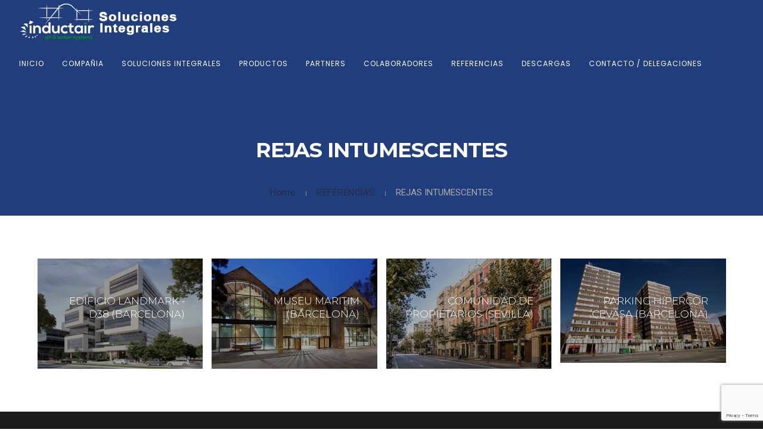

--- FILE ---
content_type: text/html; charset=UTF-8
request_url: https://inductair.com/referencias/rejas-intumescentes/
body_size: 16735
content:
<!doctype html>
<html lang="es">
<head>
	<meta charset="UTF-8">
	<meta name="viewport" content="width=device-width, initial-scale=1.0">
	<link rel="pingback" href="https://inductair.com/xmlrpc.php" />
	<title>REJAS INTUMESCENTES &#8211; inductair.com</title>
<meta name='robots' content='max-image-preview:large' />
	<style>img:is([sizes="auto" i], [sizes^="auto," i]) { contain-intrinsic-size: 3000px 1500px }</style>
	<link rel='dns-prefetch' href='//fonts.googleapis.com' />
<link rel="alternate" type="application/rss+xml" title="inductair.com &raquo; Feed" href="https://inductair.com/feed/" />
<link rel="alternate" type="application/rss+xml" title="inductair.com &raquo; Feed de los comentarios" href="https://inductair.com/comments/feed/" />
<script type="text/javascript">
/* <![CDATA[ */
window._wpemojiSettings = {"baseUrl":"https:\/\/s.w.org\/images\/core\/emoji\/16.0.1\/72x72\/","ext":".png","svgUrl":"https:\/\/s.w.org\/images\/core\/emoji\/16.0.1\/svg\/","svgExt":".svg","source":{"concatemoji":"https:\/\/inductair.com\/wp-includes\/js\/wp-emoji-release.min.js?ver=6.8.2"}};
/*! This file is auto-generated */
!function(s,n){var o,i,e;function c(e){try{var t={supportTests:e,timestamp:(new Date).valueOf()};sessionStorage.setItem(o,JSON.stringify(t))}catch(e){}}function p(e,t,n){e.clearRect(0,0,e.canvas.width,e.canvas.height),e.fillText(t,0,0);var t=new Uint32Array(e.getImageData(0,0,e.canvas.width,e.canvas.height).data),a=(e.clearRect(0,0,e.canvas.width,e.canvas.height),e.fillText(n,0,0),new Uint32Array(e.getImageData(0,0,e.canvas.width,e.canvas.height).data));return t.every(function(e,t){return e===a[t]})}function u(e,t){e.clearRect(0,0,e.canvas.width,e.canvas.height),e.fillText(t,0,0);for(var n=e.getImageData(16,16,1,1),a=0;a<n.data.length;a++)if(0!==n.data[a])return!1;return!0}function f(e,t,n,a){switch(t){case"flag":return n(e,"\ud83c\udff3\ufe0f\u200d\u26a7\ufe0f","\ud83c\udff3\ufe0f\u200b\u26a7\ufe0f")?!1:!n(e,"\ud83c\udde8\ud83c\uddf6","\ud83c\udde8\u200b\ud83c\uddf6")&&!n(e,"\ud83c\udff4\udb40\udc67\udb40\udc62\udb40\udc65\udb40\udc6e\udb40\udc67\udb40\udc7f","\ud83c\udff4\u200b\udb40\udc67\u200b\udb40\udc62\u200b\udb40\udc65\u200b\udb40\udc6e\u200b\udb40\udc67\u200b\udb40\udc7f");case"emoji":return!a(e,"\ud83e\udedf")}return!1}function g(e,t,n,a){var r="undefined"!=typeof WorkerGlobalScope&&self instanceof WorkerGlobalScope?new OffscreenCanvas(300,150):s.createElement("canvas"),o=r.getContext("2d",{willReadFrequently:!0}),i=(o.textBaseline="top",o.font="600 32px Arial",{});return e.forEach(function(e){i[e]=t(o,e,n,a)}),i}function t(e){var t=s.createElement("script");t.src=e,t.defer=!0,s.head.appendChild(t)}"undefined"!=typeof Promise&&(o="wpEmojiSettingsSupports",i=["flag","emoji"],n.supports={everything:!0,everythingExceptFlag:!0},e=new Promise(function(e){s.addEventListener("DOMContentLoaded",e,{once:!0})}),new Promise(function(t){var n=function(){try{var e=JSON.parse(sessionStorage.getItem(o));if("object"==typeof e&&"number"==typeof e.timestamp&&(new Date).valueOf()<e.timestamp+604800&&"object"==typeof e.supportTests)return e.supportTests}catch(e){}return null}();if(!n){if("undefined"!=typeof Worker&&"undefined"!=typeof OffscreenCanvas&&"undefined"!=typeof URL&&URL.createObjectURL&&"undefined"!=typeof Blob)try{var e="postMessage("+g.toString()+"("+[JSON.stringify(i),f.toString(),p.toString(),u.toString()].join(",")+"));",a=new Blob([e],{type:"text/javascript"}),r=new Worker(URL.createObjectURL(a),{name:"wpTestEmojiSupports"});return void(r.onmessage=function(e){c(n=e.data),r.terminate(),t(n)})}catch(e){}c(n=g(i,f,p,u))}t(n)}).then(function(e){for(var t in e)n.supports[t]=e[t],n.supports.everything=n.supports.everything&&n.supports[t],"flag"!==t&&(n.supports.everythingExceptFlag=n.supports.everythingExceptFlag&&n.supports[t]);n.supports.everythingExceptFlag=n.supports.everythingExceptFlag&&!n.supports.flag,n.DOMReady=!1,n.readyCallback=function(){n.DOMReady=!0}}).then(function(){return e}).then(function(){var e;n.supports.everything||(n.readyCallback(),(e=n.source||{}).concatemoji?t(e.concatemoji):e.wpemoji&&e.twemoji&&(t(e.twemoji),t(e.wpemoji)))}))}((window,document),window._wpemojiSettings);
/* ]]> */
</script>
<link rel='stylesheet' id='argpd-cookies-eu-banner-css' href='https://inductair.com/wp-content/plugins/adapta-rgpd/assets/css/cookies-banner-classic.css?ver=1.3.9' type='text/css' media='all' />
<style id='wp-emoji-styles-inline-css' type='text/css'>

	img.wp-smiley, img.emoji {
		display: inline !important;
		border: none !important;
		box-shadow: none !important;
		height: 1em !important;
		width: 1em !important;
		margin: 0 0.07em !important;
		vertical-align: -0.1em !important;
		background: none !important;
		padding: 0 !important;
	}
</style>
<link rel='stylesheet' id='wp-block-library-css' href='https://inductair.com/wp-includes/css/dist/block-library/style.min.css?ver=6.8.2' type='text/css' media='all' />
<style id='wp-block-library-theme-inline-css' type='text/css'>
.wp-block-audio :where(figcaption){color:#555;font-size:13px;text-align:center}.is-dark-theme .wp-block-audio :where(figcaption){color:#ffffffa6}.wp-block-audio{margin:0 0 1em}.wp-block-code{border:1px solid #ccc;border-radius:4px;font-family:Menlo,Consolas,monaco,monospace;padding:.8em 1em}.wp-block-embed :where(figcaption){color:#555;font-size:13px;text-align:center}.is-dark-theme .wp-block-embed :where(figcaption){color:#ffffffa6}.wp-block-embed{margin:0 0 1em}.blocks-gallery-caption{color:#555;font-size:13px;text-align:center}.is-dark-theme .blocks-gallery-caption{color:#ffffffa6}:root :where(.wp-block-image figcaption){color:#555;font-size:13px;text-align:center}.is-dark-theme :root :where(.wp-block-image figcaption){color:#ffffffa6}.wp-block-image{margin:0 0 1em}.wp-block-pullquote{border-bottom:4px solid;border-top:4px solid;color:currentColor;margin-bottom:1.75em}.wp-block-pullquote cite,.wp-block-pullquote footer,.wp-block-pullquote__citation{color:currentColor;font-size:.8125em;font-style:normal;text-transform:uppercase}.wp-block-quote{border-left:.25em solid;margin:0 0 1.75em;padding-left:1em}.wp-block-quote cite,.wp-block-quote footer{color:currentColor;font-size:.8125em;font-style:normal;position:relative}.wp-block-quote:where(.has-text-align-right){border-left:none;border-right:.25em solid;padding-left:0;padding-right:1em}.wp-block-quote:where(.has-text-align-center){border:none;padding-left:0}.wp-block-quote.is-large,.wp-block-quote.is-style-large,.wp-block-quote:where(.is-style-plain){border:none}.wp-block-search .wp-block-search__label{font-weight:700}.wp-block-search__button{border:1px solid #ccc;padding:.375em .625em}:where(.wp-block-group.has-background){padding:1.25em 2.375em}.wp-block-separator.has-css-opacity{opacity:.4}.wp-block-separator{border:none;border-bottom:2px solid;margin-left:auto;margin-right:auto}.wp-block-separator.has-alpha-channel-opacity{opacity:1}.wp-block-separator:not(.is-style-wide):not(.is-style-dots){width:100px}.wp-block-separator.has-background:not(.is-style-dots){border-bottom:none;height:1px}.wp-block-separator.has-background:not(.is-style-wide):not(.is-style-dots){height:2px}.wp-block-table{margin:0 0 1em}.wp-block-table td,.wp-block-table th{word-break:normal}.wp-block-table :where(figcaption){color:#555;font-size:13px;text-align:center}.is-dark-theme .wp-block-table :where(figcaption){color:#ffffffa6}.wp-block-video :where(figcaption){color:#555;font-size:13px;text-align:center}.is-dark-theme .wp-block-video :where(figcaption){color:#ffffffa6}.wp-block-video{margin:0 0 1em}:root :where(.wp-block-template-part.has-background){margin-bottom:0;margin-top:0;padding:1.25em 2.375em}
</style>
<style id='classic-theme-styles-inline-css' type='text/css'>
/*! This file is auto-generated */
.wp-block-button__link{color:#fff;background-color:#32373c;border-radius:9999px;box-shadow:none;text-decoration:none;padding:calc(.667em + 2px) calc(1.333em + 2px);font-size:1.125em}.wp-block-file__button{background:#32373c;color:#fff;text-decoration:none}
</style>
<style id='global-styles-inline-css' type='text/css'>
:root{--wp--preset--aspect-ratio--square: 1;--wp--preset--aspect-ratio--4-3: 4/3;--wp--preset--aspect-ratio--3-4: 3/4;--wp--preset--aspect-ratio--3-2: 3/2;--wp--preset--aspect-ratio--2-3: 2/3;--wp--preset--aspect-ratio--16-9: 16/9;--wp--preset--aspect-ratio--9-16: 9/16;--wp--preset--color--black: #000000;--wp--preset--color--cyan-bluish-gray: #abb8c3;--wp--preset--color--white: #ffffff;--wp--preset--color--pale-pink: #f78da7;--wp--preset--color--vivid-red: #cf2e2e;--wp--preset--color--luminous-vivid-orange: #ff6900;--wp--preset--color--luminous-vivid-amber: #fcb900;--wp--preset--color--light-green-cyan: #7bdcb5;--wp--preset--color--vivid-green-cyan: #00d084;--wp--preset--color--pale-cyan-blue: #8ed1fc;--wp--preset--color--vivid-cyan-blue: #0693e3;--wp--preset--color--vivid-purple: #9b51e0;--wp--preset--color--primary-color: #47aa3b;--wp--preset--color--dark-color: #252525;--wp--preset--color--warning-color: #f05660;--wp--preset--color--success-color: #6abaf7;--wp--preset--color--hot-color: #f96f39;--wp--preset--gradient--vivid-cyan-blue-to-vivid-purple: linear-gradient(135deg,rgba(6,147,227,1) 0%,rgb(155,81,224) 100%);--wp--preset--gradient--light-green-cyan-to-vivid-green-cyan: linear-gradient(135deg,rgb(122,220,180) 0%,rgb(0,208,130) 100%);--wp--preset--gradient--luminous-vivid-amber-to-luminous-vivid-orange: linear-gradient(135deg,rgba(252,185,0,1) 0%,rgba(255,105,0,1) 100%);--wp--preset--gradient--luminous-vivid-orange-to-vivid-red: linear-gradient(135deg,rgba(255,105,0,1) 0%,rgb(207,46,46) 100%);--wp--preset--gradient--very-light-gray-to-cyan-bluish-gray: linear-gradient(135deg,rgb(238,238,238) 0%,rgb(169,184,195) 100%);--wp--preset--gradient--cool-to-warm-spectrum: linear-gradient(135deg,rgb(74,234,220) 0%,rgb(151,120,209) 20%,rgb(207,42,186) 40%,rgb(238,44,130) 60%,rgb(251,105,98) 80%,rgb(254,248,76) 100%);--wp--preset--gradient--blush-light-purple: linear-gradient(135deg,rgb(255,206,236) 0%,rgb(152,150,240) 100%);--wp--preset--gradient--blush-bordeaux: linear-gradient(135deg,rgb(254,205,165) 0%,rgb(254,45,45) 50%,rgb(107,0,62) 100%);--wp--preset--gradient--luminous-dusk: linear-gradient(135deg,rgb(255,203,112) 0%,rgb(199,81,192) 50%,rgb(65,88,208) 100%);--wp--preset--gradient--pale-ocean: linear-gradient(135deg,rgb(255,245,203) 0%,rgb(182,227,212) 50%,rgb(51,167,181) 100%);--wp--preset--gradient--electric-grass: linear-gradient(135deg,rgb(202,248,128) 0%,rgb(113,206,126) 100%);--wp--preset--gradient--midnight: linear-gradient(135deg,rgb(2,3,129) 0%,rgb(40,116,252) 100%);--wp--preset--font-size--small: 13px;--wp--preset--font-size--medium: 20px;--wp--preset--font-size--large: 36px;--wp--preset--font-size--x-large: 42px;--wp--preset--spacing--20: 0.44rem;--wp--preset--spacing--30: 0.67rem;--wp--preset--spacing--40: 1rem;--wp--preset--spacing--50: 1.5rem;--wp--preset--spacing--60: 2.25rem;--wp--preset--spacing--70: 3.38rem;--wp--preset--spacing--80: 5.06rem;--wp--preset--shadow--natural: 6px 6px 9px rgba(0, 0, 0, 0.2);--wp--preset--shadow--deep: 12px 12px 50px rgba(0, 0, 0, 0.4);--wp--preset--shadow--sharp: 6px 6px 0px rgba(0, 0, 0, 0.2);--wp--preset--shadow--outlined: 6px 6px 0px -3px rgba(255, 255, 255, 1), 6px 6px rgba(0, 0, 0, 1);--wp--preset--shadow--crisp: 6px 6px 0px rgba(0, 0, 0, 1);}:where(.is-layout-flex){gap: 0.5em;}:where(.is-layout-grid){gap: 0.5em;}body .is-layout-flex{display: flex;}.is-layout-flex{flex-wrap: wrap;align-items: center;}.is-layout-flex > :is(*, div){margin: 0;}body .is-layout-grid{display: grid;}.is-layout-grid > :is(*, div){margin: 0;}:where(.wp-block-columns.is-layout-flex){gap: 2em;}:where(.wp-block-columns.is-layout-grid){gap: 2em;}:where(.wp-block-post-template.is-layout-flex){gap: 1.25em;}:where(.wp-block-post-template.is-layout-grid){gap: 1.25em;}.has-black-color{color: var(--wp--preset--color--black) !important;}.has-cyan-bluish-gray-color{color: var(--wp--preset--color--cyan-bluish-gray) !important;}.has-white-color{color: var(--wp--preset--color--white) !important;}.has-pale-pink-color{color: var(--wp--preset--color--pale-pink) !important;}.has-vivid-red-color{color: var(--wp--preset--color--vivid-red) !important;}.has-luminous-vivid-orange-color{color: var(--wp--preset--color--luminous-vivid-orange) !important;}.has-luminous-vivid-amber-color{color: var(--wp--preset--color--luminous-vivid-amber) !important;}.has-light-green-cyan-color{color: var(--wp--preset--color--light-green-cyan) !important;}.has-vivid-green-cyan-color{color: var(--wp--preset--color--vivid-green-cyan) !important;}.has-pale-cyan-blue-color{color: var(--wp--preset--color--pale-cyan-blue) !important;}.has-vivid-cyan-blue-color{color: var(--wp--preset--color--vivid-cyan-blue) !important;}.has-vivid-purple-color{color: var(--wp--preset--color--vivid-purple) !important;}.has-black-background-color{background-color: var(--wp--preset--color--black) !important;}.has-cyan-bluish-gray-background-color{background-color: var(--wp--preset--color--cyan-bluish-gray) !important;}.has-white-background-color{background-color: var(--wp--preset--color--white) !important;}.has-pale-pink-background-color{background-color: var(--wp--preset--color--pale-pink) !important;}.has-vivid-red-background-color{background-color: var(--wp--preset--color--vivid-red) !important;}.has-luminous-vivid-orange-background-color{background-color: var(--wp--preset--color--luminous-vivid-orange) !important;}.has-luminous-vivid-amber-background-color{background-color: var(--wp--preset--color--luminous-vivid-amber) !important;}.has-light-green-cyan-background-color{background-color: var(--wp--preset--color--light-green-cyan) !important;}.has-vivid-green-cyan-background-color{background-color: var(--wp--preset--color--vivid-green-cyan) !important;}.has-pale-cyan-blue-background-color{background-color: var(--wp--preset--color--pale-cyan-blue) !important;}.has-vivid-cyan-blue-background-color{background-color: var(--wp--preset--color--vivid-cyan-blue) !important;}.has-vivid-purple-background-color{background-color: var(--wp--preset--color--vivid-purple) !important;}.has-black-border-color{border-color: var(--wp--preset--color--black) !important;}.has-cyan-bluish-gray-border-color{border-color: var(--wp--preset--color--cyan-bluish-gray) !important;}.has-white-border-color{border-color: var(--wp--preset--color--white) !important;}.has-pale-pink-border-color{border-color: var(--wp--preset--color--pale-pink) !important;}.has-vivid-red-border-color{border-color: var(--wp--preset--color--vivid-red) !important;}.has-luminous-vivid-orange-border-color{border-color: var(--wp--preset--color--luminous-vivid-orange) !important;}.has-luminous-vivid-amber-border-color{border-color: var(--wp--preset--color--luminous-vivid-amber) !important;}.has-light-green-cyan-border-color{border-color: var(--wp--preset--color--light-green-cyan) !important;}.has-vivid-green-cyan-border-color{border-color: var(--wp--preset--color--vivid-green-cyan) !important;}.has-pale-cyan-blue-border-color{border-color: var(--wp--preset--color--pale-cyan-blue) !important;}.has-vivid-cyan-blue-border-color{border-color: var(--wp--preset--color--vivid-cyan-blue) !important;}.has-vivid-purple-border-color{border-color: var(--wp--preset--color--vivid-purple) !important;}.has-vivid-cyan-blue-to-vivid-purple-gradient-background{background: var(--wp--preset--gradient--vivid-cyan-blue-to-vivid-purple) !important;}.has-light-green-cyan-to-vivid-green-cyan-gradient-background{background: var(--wp--preset--gradient--light-green-cyan-to-vivid-green-cyan) !important;}.has-luminous-vivid-amber-to-luminous-vivid-orange-gradient-background{background: var(--wp--preset--gradient--luminous-vivid-amber-to-luminous-vivid-orange) !important;}.has-luminous-vivid-orange-to-vivid-red-gradient-background{background: var(--wp--preset--gradient--luminous-vivid-orange-to-vivid-red) !important;}.has-very-light-gray-to-cyan-bluish-gray-gradient-background{background: var(--wp--preset--gradient--very-light-gray-to-cyan-bluish-gray) !important;}.has-cool-to-warm-spectrum-gradient-background{background: var(--wp--preset--gradient--cool-to-warm-spectrum) !important;}.has-blush-light-purple-gradient-background{background: var(--wp--preset--gradient--blush-light-purple) !important;}.has-blush-bordeaux-gradient-background{background: var(--wp--preset--gradient--blush-bordeaux) !important;}.has-luminous-dusk-gradient-background{background: var(--wp--preset--gradient--luminous-dusk) !important;}.has-pale-ocean-gradient-background{background: var(--wp--preset--gradient--pale-ocean) !important;}.has-electric-grass-gradient-background{background: var(--wp--preset--gradient--electric-grass) !important;}.has-midnight-gradient-background{background: var(--wp--preset--gradient--midnight) !important;}.has-small-font-size{font-size: var(--wp--preset--font-size--small) !important;}.has-medium-font-size{font-size: var(--wp--preset--font-size--medium) !important;}.has-large-font-size{font-size: var(--wp--preset--font-size--large) !important;}.has-x-large-font-size{font-size: var(--wp--preset--font-size--x-large) !important;}
:where(.wp-block-post-template.is-layout-flex){gap: 1.25em;}:where(.wp-block-post-template.is-layout-grid){gap: 1.25em;}
:where(.wp-block-columns.is-layout-flex){gap: 2em;}:where(.wp-block-columns.is-layout-grid){gap: 2em;}
:root :where(.wp-block-pullquote){font-size: 1.5em;line-height: 1.6;}
</style>
<link rel='stylesheet' id='contact-form-7-css' href='https://inductair.com/wp-content/plugins/contact-form-7/includes/css/styles.css?ver=6.1' type='text/css' media='all' />
<link rel='stylesheet' id='ivory-search-styles-css' href='https://inductair.com/wp-content/plugins/add-search-to-menu/public/css/ivory-search.min.css?ver=5.5.11' type='text/css' media='all' />
<link rel='stylesheet' id='dashicons-css' href='https://inductair.com/wp-includes/css/dashicons.min.css?ver=6.8.2' type='text/css' media='all' />
<link rel='stylesheet' id='js_composer_front-css' href='//inductair.com/wp-content/uploads/js_composer/js_composer_front_custom.css?ver=6.8.0' type='text/css' media='all' />
<link rel='stylesheet' id='__EPYT__style-css' href='https://inductair.com/wp-content/plugins/youtube-embed-plus/styles/ytprefs.min.css?ver=14.2.3' type='text/css' media='all' />
<style id='__EPYT__style-inline-css' type='text/css'>

                .epyt-gallery-thumb {
                        width: 50%;
                }
                
</style>
<link rel='stylesheet' id='wanium-google-fonts-css' href='https://fonts.googleapis.com/css?family=Roboto%3A400%2C100%2C300%2C400%2C400italic%2C600%2C700%7CMontserrat%3A500%2C100%2C300%2C400%2C400italic%2C600%2C700%7CPoppins%3A400%2C100%2C300%2C400%2C400italic%2C600%2C700%7CPoppins%3A400%2C100%2C300%2C400%2C400italic%2C600%2C700%7CPoppins%3A400%2C100%2C300%2C400%2C400italic%2C600%2C700%7COpen+Sans%3A400&#038;subset=latin%2Clatin-ext&#038;ver=6.8.2' type='text/css' media='all' />
<link rel='stylesheet' id='wanium-libs-css' href='https://inductair.com/wp-content/themes/wanium/assets/css/libs.css?ver=6.8.2' type='text/css' media='all' />
<link rel='stylesheet' id='wanium-theme-styles-css' href='https://inductair.com/wp-content/uploads/wp-less-cache/wanium-theme-styles.css?ver=1769417036' type='text/css' media='all' />
<link rel='stylesheet' id='wanium-style-css' href='https://inductair.com/wp-content/themes/wanium/style.css?ver=6.8.2' type='text/css' media='all' />
<style id='wanium-style-inline-css' type='text/css'>
.vertical-menu .side-menu, .vertical-menu .subnav{background:#213d7c!important;}.vertical-menu li,.vertical-menu li a{border:none!important;} .vertical-menu li i {color: #ffffff!important;}.vertical-menu,.vertical-menu .text-center,.vertical-menu [class*="vertical-"]{background:#213d7c!important;color:#ffffff!important;}.vertical-menu a,.vertical-menu li{color:#ffffff!important;}.offcanvas-container.bg-dark .menu-line .menu--line{background-color:#ffffff!important;}.nav-container nav:not(.transparent), .nav-container nav.transparent.nav-show, nav .menu > li ul { background: #213d7c!important;}.nav-container nav:not(.transparent) .nav-utility { border-bottom-color: #213d7c; color: #ffffff; }.nav-container nav:not(.transparent) .nav-utility .social-list a, .nav-container nav:not(.transparent) .menu li:not(.menu-item-btn) a, nav .menu > li > ul li a, .mega-menu .has-dropdown > a, .nav-container nav:not(.transparent) .widget-wrap.module i, nav .has-dropdown:after, nav .menu > li ul > .has-dropdown:hover:after, nav .menu > li > ul > li a i, .nav-container nav.transparent.nav-show .menu li:not(.menu-item-btn) a, .nav-container nav.transparent.nav-show .widget-wrap.module i, .nav-container nav:not(.transparent) h1.logo, .nav-container nav.transparent.nav-show h1.logo {opacity: 1!important; color: #ffffff!important;}@media (max-width: 990px) {.nav-container nav .module-group .menu > li > a, .nav-container nav .module-group .menu > li > span.no-link, .nav-container nav .module-group .widget-wrap a, .nav-container nav .module-group .widget-wrap .search {background-color: #213d7c!important; border: none;}.nav-container nav .module-group .menu > li > a, .nav-container nav .module-group .module.widget-wrap i, .nav-container nav .module-group .widget-wrap a,.nav-container nav .module-group .has-dropdown:after{color: #ffffff!important;}}
</style>
<script type="text/javascript" src="https://inductair.com/wp-includes/js/jquery/jquery.min.js?ver=3.7.1" id="jquery-core-js"></script>
<script type="text/javascript" src="https://inductair.com/wp-includes/js/jquery/jquery-migrate.min.js?ver=3.4.1" id="jquery-migrate-js"></script>
<script type="text/javascript" src="https://inductair.com/wp-content/plugins/adapta-rgpd/assets/js/cookies-eu-banner.js?ver=1.3.9" id="argpd-cookies-eu-banner-js"></script>
<script type="text/javascript" id="__ytprefs__-js-extra">
/* <![CDATA[ */
var _EPYT_ = {"ajaxurl":"https:\/\/inductair.com\/wp-admin\/admin-ajax.php","security":"7986d0a534","gallery_scrolloffset":"20","eppathtoscripts":"https:\/\/inductair.com\/wp-content\/plugins\/youtube-embed-plus\/scripts\/","eppath":"https:\/\/inductair.com\/wp-content\/plugins\/youtube-embed-plus\/","epresponsiveselector":"[\"iframe.__youtube_prefs__\",\"iframe[src*='youtube.com']\",\"iframe[src*='youtube-nocookie.com']\",\"iframe[data-ep-src*='youtube.com']\",\"iframe[data-ep-src*='youtube-nocookie.com']\",\"iframe[data-ep-gallerysrc*='youtube.com']\"]","epdovol":"1","version":"14.2.3","evselector":"iframe.__youtube_prefs__[src], iframe[src*=\"youtube.com\/embed\/\"], iframe[src*=\"youtube-nocookie.com\/embed\/\"]","ajax_compat":"","maxres_facade":"eager","ytapi_load":"light","pause_others":"","stopMobileBuffer":"1","facade_mode":"1","not_live_on_channel":""};
/* ]]> */
</script>
<script type="text/javascript" src="https://inductair.com/wp-content/plugins/youtube-embed-plus/scripts/ytprefs.min.js?ver=14.2.3" id="__ytprefs__-js"></script>
<link rel="https://api.w.org/" href="https://inductair.com/wp-json/" /><link rel="alternate" title="JSON" type="application/json" href="https://inductair.com/wp-json/wp/v2/pages/7051" /><link rel="EditURI" type="application/rsd+xml" title="RSD" href="https://inductair.com/xmlrpc.php?rsd" />
<meta name="generator" content="WordPress 6.8.2" />
<link rel="canonical" href="https://inductair.com/referencias/rejas-intumescentes/" />
<link rel='shortlink' href='https://inductair.com/?p=7051' />
<link rel="alternate" title="oEmbed (JSON)" type="application/json+oembed" href="https://inductair.com/wp-json/oembed/1.0/embed?url=https%3A%2F%2Finductair.com%2Freferencias%2Frejas-intumescentes%2F" />
<link rel="alternate" title="oEmbed (XML)" type="text/xml+oembed" href="https://inductair.com/wp-json/oembed/1.0/embed?url=https%3A%2F%2Finductair.com%2Freferencias%2Frejas-intumescentes%2F&#038;format=xml" />

		<!-- GA Google Analytics @ https://m0n.co/ga -->
		<script>
			(function(i,s,o,g,r,a,m){i['GoogleAnalyticsObject']=r;i[r]=i[r]||function(){
			(i[r].q=i[r].q||[]).push(arguments)},i[r].l=1*new Date();a=s.createElement(o),
			m=s.getElementsByTagName(o)[0];a.async=1;a.src=g;m.parentNode.insertBefore(a,m)
			})(window,document,'script','https://www.google-analytics.com/analytics.js','ga');
			ga('create', 'UA-90025671-1', 'auto');
			ga('send', 'pageview');
		</script>

	<script type="text/javascript" src="https://inductair.com/wp-content/plugins/si-captcha-for-wordpress/captcha/si_captcha.js?ver=1769417073"></script>
<!-- begin SI CAPTCHA Anti-Spam - login/register form style -->
<style type="text/css">
.si_captcha_small { width:175px; height:45px; padding-top:10px; padding-bottom:10px; }
.si_captcha_large { width:250px; height:60px; padding-top:10px; padding-bottom:10px; }
img#si_image_com { border-style:none; margin:0; padding-right:5px; float:left; }
img#si_image_reg { border-style:none; margin:0; padding-right:5px; float:left; }
img#si_image_log { border-style:none; margin:0; padding-right:5px; float:left; }
img#si_image_side_login { border-style:none; margin:0; padding-right:5px; float:left; }
img#si_image_checkout { border-style:none; margin:0; padding-right:5px; float:left; }
img#si_image_jetpack { border-style:none; margin:0; padding-right:5px; float:left; }
img#si_image_bbpress_topic { border-style:none; margin:0; padding-right:5px; float:left; }
.si_captcha_refresh { border-style:none; margin:0; vertical-align:bottom; }
div#si_captcha_input { display:block; padding-top:15px; padding-bottom:5px; }
label#si_captcha_code_label { margin:0; }
input#si_captcha_code_input { width:65px; }
p#si_captcha_code_p { clear: left; padding-top:10px; }
.si-captcha-jetpack-error { color:#DC3232; }
</style>
<!-- end SI CAPTCHA Anti-Spam - login/register form style -->

<style type="text/css"></style>
<meta name="generator" content="Powered by WPBakery Page Builder - drag and drop page builder for WordPress."/>
<style type="text/css" id="custom-background-css">
body.custom-background { background-color: #ffffff; }
</style>
	<style>
.synved-social-resolution-single {
display: inline-block;
}
.synved-social-resolution-normal {
display: inline-block;
}
.synved-social-resolution-hidef {
display: none;
}

@media only screen and (min--moz-device-pixel-ratio: 2),
only screen and (-o-min-device-pixel-ratio: 2/1),
only screen and (-webkit-min-device-pixel-ratio: 2),
only screen and (min-device-pixel-ratio: 2),
only screen and (min-resolution: 2dppx),
only screen and (min-resolution: 192dpi) {
	.synved-social-resolution-normal {
	display: none;
	}
	.synved-social-resolution-hidef {
	display: inline-block;
	}
}
</style><link rel="icon" href="https://inductair.com/wp-content/uploads/2018/10/ScreenHunter-09-150x85.png" sizes="32x32" />
<link rel="icon" href="https://inductair.com/wp-content/uploads/2018/10/ScreenHunter-09.png" sizes="192x192" />
<link rel="apple-touch-icon" href="https://inductair.com/wp-content/uploads/2018/10/ScreenHunter-09.png" />
<meta name="msapplication-TileImage" content="https://inductair.com/wp-content/uploads/2018/10/ScreenHunter-09.png" />
		<style type="text/css" id="wp-custom-css">
			.page-title {
	height: 220px !important;
	background-color: #213d7c!important;
}

.heading-title {
	font-size:35px;
	color: #fff;
	}

.nav-container nav:not(.transparent) .menu li > a:hover {
    color: #47AA3B!important;
}

.nav-container nav:not(.transparent) .menu li.active > a {
    color: #47AA3B!important;
}

 .avatar {display:none!important;}
.pull-left{display:none!important;}


.module, .left{
	background-color: #213d7c!important;	
}



@media (max-width: 767px){

.heading-title {font-size: 18px !important;
	}
 
.breadcrumb {display:none !important;
	}
}		</style>
		<noscript><style> .wpb_animate_when_almost_visible { opacity: 1; }</style></noscript><style type="text/css">@charset "UTF-8";/** THIS FILE IS AUTOMATICALLY GENERATED - DO NOT MAKE MANUAL EDITS! **//** Custom CSS should be added to Mega Menu > Menu Themes > Custom Styling **/.mega-menu-last-modified-1753171709 { content: 'Tuesday 22nd July 2025 08:08:29 UTC'; }.wp-block {}</style>
<style type="text/css" media="screen">.is-menu path.search-icon-path { fill: #848484;}body .popup-search-close:after, body .search-close:after { border-color: #848484;}body .popup-search-close:before, body .search-close:before { border-color: #848484;}</style>			<style type="text/css">
					</style>
		</head>
<body class="wp-singular page-template-default page page-id-7051 page-parent page-child parent-pageid-6198 custom-background wp-theme-wanium wanium normal-layout wpb-js-composer js-comp-ver-6.8.0 vc_responsive">
			<div class="nav-container ">
    <nav>
        <div class="nav-bar nav-mobile ">
            <div class="module left">
                <a href="https://inductair.com/">
                                        <img class="logo logo-light" alt="inductair.com" src="" />
                    <img class="logo logo-dark" alt="inductair.com" src="//inductair.com/wp-content/uploads/2022/12/logoV2-soluciones-integrales.png" />
                                    </a>
            </div>
            <div class="module widget-wrap mobile-toggle right visible-sm visible-xs">
                <i class="ti-menu"></i>
            </div>
            <div class="module-group right">
                <div class="module left">
                    <ul id="menu-menu-principal" class="menu"><li id="menu-item-6013"  class="menu-item menu-item-type-post_type menu-item-object-page menu-item-home menu-item-6013"><a href="https://inductair.com/">INICIO</a><li id="menu-item-82"  class="menu-item menu-item-type-post_type menu-item-object-page menu-item-82"><a href="https://inductair.com/quienes-somos/">COMPAÑIA</a><li id="menu-item-145"  class="menu-item menu-item-type-post_type menu-item-object-page menu-item-145"><a href="https://inductair.com/especializacion-soluciones-integrales/">SOLUCIONES INTEGRALES</a><li id="menu-item-83"  class="menu-item menu-item-type-post_type menu-item-object-page menu-item-has-children menu-item-83 has-dropdown"><a href="https://inductair.com/productos-2/">PRODUCTOS</a>
<ul role="menu" class=" subnav">
	<li id="menu-item-542"  class="menu-item menu-item-type-post_type menu-item-object-page menu-item-has-children menu-item-542 has-dropdown"><a href="https://inductair.com/productos-2/sistemasdistribuciondeairedifusion-2/">SISTEMAS DISTRIBUCIÓN DE AIRE DIFUSIÓN</a>
	<ul role="menu" class=" subnav">
		<li id="menu-item-587"  class="menu-item menu-item-type-post_type menu-item-object-page menu-item-587"><a href="https://inductair.com/productos-2/sistemasdistribuciondeairedifusion-2/difusores-techo-rotacionales/">DIFUSORES TECHO &#038; ROTACIONALES</a>		<li id="menu-item-623"  class="menu-item menu-item-type-post_type menu-item-object-page menu-item-623"><a href="https://inductair.com/productos-2/sistemasdistribuciondeairedifusion-2/difusores-lineales-de-techo/">DIFUSORES LINEALES DE TECHO</a>		<li id="menu-item-621"  class="menu-item menu-item-type-post_type menu-item-object-page menu-item-621"><a href="https://inductair.com/productos-2/sistemasdistribuciondeairedifusion-2/difusores-lineales-de-pared/">DIFUSORES LINEALES DE PARED</a>		<li id="menu-item-622"  class="menu-item menu-item-type-post_type menu-item-object-page menu-item-622"><a href="https://inductair.com/productos-2/sistemasdistribuciondeairedifusion-2/difusores-lineales-de-suelo/">DIFUSORES LINEALES DE SUELO</a>		<li id="menu-item-624"  class="menu-item menu-item-type-post_type menu-item-object-page menu-item-624"><a href="https://inductair.com/productos-2/sistemasdistribuciondeairedifusion-2/difusores-lineales-de-techo-curvo/">DIFUSORES LINEALES DE TECHO CURVO</a>		<li id="menu-item-940"  class="menu-item menu-item-type-post_type menu-item-object-page menu-item-940"><a href="https://inductair.com/productos-2/sistemasdistribuciondeairedifusion-2/undades-terminales-techo-con-filtro-absoluto/">UNIDADES TERMINALES / TECHO CON FILTRO ABSOLUTO</a>		<li id="menu-item-625"  class="menu-item menu-item-type-post_type menu-item-object-page menu-item-625"><a href="https://inductair.com/productos-2/sistemasdistribuciondeairedifusion-2/microclima-2/">DIFUSORES DESPLAZAMIENTO PARED / SUELO</a>		<li id="menu-item-620"  class="menu-item menu-item-type-post_type menu-item-object-page menu-item-620"><a href="https://inductair.com/productos-2/sistemasdistribuciondeairedifusion-2/difusores-industriales-de-techo-desplazamiento/">DIFUSORES INDUSTRIALES  TECHO “Desplazamiento»</a>		<li id="menu-item-3678"  class="menu-item menu-item-type-post_type menu-item-object-page menu-item-3678"><a href="https://inductair.com/productos-2/sistemasdistribuciondeairedifusion-2/difusores-microclima/">DIFUSORES MICROCLIMA  Auditorios &#8211; Teatros &#8211; Oficinas</a>		<li id="menu-item-626"  class="menu-item menu-item-type-post_type menu-item-object-page menu-item-626"><a href="https://inductair.com/productos-2/sistemasdistribuciondeairedifusion-2/rejas/">REJAS</a>		<li id="menu-item-618"  class="menu-item menu-item-type-post_type menu-item-object-page menu-item-618"><a href="https://inductair.com/productos-2/sistemasdistribuciondeairedifusion-2/difusion-toberas-largo-alcance-grandes-espacios/">DIFUSIÓN TOBERAS LARGO ALCANCE &#038; GRANDES ESPACIOS</a>		<li id="menu-item-617"  class="menu-item menu-item-type-post_type menu-item-object-page menu-item-617"><a href="https://inductair.com/productos-2/sistemasdistribuciondeairedifusion-2/bocas-de-ventilacion/">BOCAS de VENTILACIÓN</a>	</ul>
	<li id="menu-item-575"  class="menu-item menu-item-type-post_type menu-item-object-page menu-item-575"><a href="https://inductair.com/productos-2/sistemas-acusticos-silenciadores-y-unidades-terminales/">SISTEMAS ACÚSTICOS – SILENCIADORES Y UNIDADES TERMINALES</a>	<li id="menu-item-580"  class="menu-item menu-item-type-post_type menu-item-object-page menu-item-580"><a href="https://inductair.com/productos-2/sistemas-de-proteccion-contra-el-fuego-extraccion-humos/">SISTEMAS DE PROTECCIÓN CONTRA EL FUEGO</a>	<li id="menu-item-579"  class="menu-item menu-item-type-post_type menu-item-object-page menu-item-579"><a href="https://inductair.com/productos-2/sistemas-de-caudal-constante-variable/">SISTEMAS DE CAUDAL CONSTANTE &#038; VARIABLE</a>	<li id="menu-item-578"  class="menu-item menu-item-type-post_type menu-item-object-page menu-item-578"><a href="https://inductair.com/productos-2/sistemas-control-intemperie-regulacion-2/">SISTEMAS CONTROL INTEMPERIE – REGULACIÓN</a>	<li id="menu-item-577"  class="menu-item menu-item-type-post_type menu-item-object-page menu-item-577"><a href="https://inductair.com/productos-2/sistemas-control-comunicacion-cortafuegos-v-a-v/">SISTEMAS CONTROL &#038; COMUNICACIÓN CORTAFUEGOS</a>	<li id="menu-item-576"  class="menu-item menu-item-type-post_type menu-item-object-page menu-item-has-children menu-item-576 has-dropdown"><a href="https://inductair.com/productos-2/sistemas-aire-agua-fan-coils-inductores/">SISTEMAS AIRE &#038; AGUA   /  FAN COIL – CONVECTOR  /  INDUCTOR  ( VIGA FRIA )</a>
	<ul role="menu" class=" subnav">
		<li id="menu-item-754"  class="menu-item menu-item-type-post_type menu-item-object-page menu-item-754"><a href="https://inductair.com/productos-2/sistemas-aire-agua-fan-coils-inductores/fan-coils-serie-ltg-fanpower/">FAN COIL – CONVECTOR</a>		<li id="menu-item-755"  class="menu-item menu-item-type-post_type menu-item-object-page menu-item-755"><a href="https://inductair.com/productos-2/sistemas-aire-agua-fan-coils-inductores/inductores-serie-ltg-induction/">INDUCTOR (VIGA FRIA)</a>	</ul>
	<li id="menu-item-1461"  class="menu-item menu-item-type-post_type menu-item-object-page menu-item-1461"><a href="https://inductair.com/productos-2/sistemas-uta-climatizadores-ahu/">SISTEMAS UTA &#038; CLIMATIZADORES (AHU)</a>	<li id="menu-item-581"  class="menu-item menu-item-type-post_type menu-item-object-page menu-item-581"><a href="https://inductair.com/productos-2/sistemas-descentralizados-de-ventilacion/">SISTEMAS DESCENTRALIZADOS DE VENTILACIÓN</a></ul>
<li id="menu-item-79"  class="menu-item menu-item-type-post_type menu-item-object-page menu-item-79"><a href="https://inductair.com/links-2/">PARTNERS</a><li id="menu-item-2027"  class="menu-item menu-item-type-post_type menu-item-object-page menu-item-2027"><a href="https://inductair.com/colaboradors/">COLABORADORES</a><li id="menu-item-6209"  class="menu-item menu-item-type-post_type menu-item-object-page current-page-ancestor menu-item-6209"><a href="https://inductair.com/referencias/">REFERENCIAS</a><li id="menu-item-2078"  class="menu-item menu-item-type-post_type menu-item-object-page menu-item-2078"><a href="https://inductair.com/descargas/">DESCARGAS</a><li id="menu-item-17"  class="menu-item menu-item-type-post_type menu-item-object-page menu-item-17"><a href="https://inductair.com/contacto/">CONTACTO / DELEGACIONES</a><li style="position:relative;" class="menu-item menu-item-gtranslate gt-menu-14058"></li></ul>                </div>
				            </div>
        </div>
    </nav>
</div>	<div class="main-container"><section class="page-title page-title-center ">
							<div class="container"><div class="row"><div class="col-sm-12 text-center">
					        	<h1 class="heading-title mb0">REJAS INTUMESCENTES</h1>
					        	<p class="lead fade-color mb0"></p>
							</div></div></div><ol class="breadcrumb breadcrumb-style"><li><a href="https://inductair.com/" class="home-link" rel="home">Home</a></li><li><a href="https://inductair.com/referencias/">REFERENCIAS</a></li><li class="active">REJAS INTUMESCENTES</li></ol></section><div class="tlg-page-wrapper">
	<a id="home" href="#"></a>
	<section class="vc_row wpb_row vc_row-fluid bg-light not-equal not-color"><div class=" container "><div class="row "><div class="wpb_column vc_column_container vc_col-sm-3"><div class="vc_column-inner"><div class="wpb_wrapper"><div class=" image-captions"><div class="tlg-banner"><figure class="hover-caption-2"><img fetchpriority="high" decoding="async" width="1600" height="1067" src="https://inductair.com/wp-content/uploads/2024/01/LANDMARK-e1706688062122.jpg" class="attachment-full size-full" alt="" srcset="https://inductair.com/wp-content/uploads/2024/01/LANDMARK-e1706688062122.jpg 1600w, https://inductair.com/wp-content/uploads/2024/01/LANDMARK-e1706688062122-300x200.jpg 300w, https://inductair.com/wp-content/uploads/2024/01/LANDMARK-e1706688062122-1024x683.jpg 1024w, https://inductair.com/wp-content/uploads/2024/01/LANDMARK-e1706688062122-768x512.jpg 768w, https://inductair.com/wp-content/uploads/2024/01/LANDMARK-e1706688062122-1536x1024.jpg 1536w" sizes="(max-width: 1600px) 100vw, 1600px" /><figcaption><div><h2 >EDIFICIO LANDMARK - D38 (Barcelona)</h2><p  ></p></div><a href= "https://inductair.com/referencias/rejas-intumescentes/edificio-landmark-d38-barcelona/" target="_self" >View More</a></figcaption></figure></div></div></div></div></div><div class="wpb_column vc_column_container vc_col-sm-3"><div class="vc_column-inner"><div class="wpb_wrapper"><div class=" image-captions"><div class="tlg-banner"><figure class="hover-caption-2"><img decoding="async" width="1068" height="712" src="https://inductair.com/wp-content/uploads/2023/01/museu-maritim-de-barcelona-1068x712-1.webp" class="attachment-full size-full" alt="" srcset="https://inductair.com/wp-content/uploads/2023/01/museu-maritim-de-barcelona-1068x712-1.webp 1068w, https://inductair.com/wp-content/uploads/2023/01/museu-maritim-de-barcelona-1068x712-1-300x200.webp 300w, https://inductair.com/wp-content/uploads/2023/01/museu-maritim-de-barcelona-1068x712-1-1024x683.webp 1024w, https://inductair.com/wp-content/uploads/2023/01/museu-maritim-de-barcelona-1068x712-1-768x512.webp 768w" sizes="(max-width: 1068px) 100vw, 1068px" /><figcaption><div><h2 >MUSEU MARITIM (Barcelona)</h2><p  ></p></div><a href= "https://inductair.com/referencias/rejas-intumescentes/museu-maritim-barcelona/" target="_self" >View More</a></figcaption></figure></div></div></div></div></div><div class="wpb_column vc_column_container vc_col-sm-3"><div class="vc_column-inner"><div class="wpb_wrapper"><div class=" image-captions"><div class="tlg-banner"><figure class="hover-caption-2"><img decoding="async" width="850" height="567" src="https://inductair.com/wp-content/uploads/2023/01/182514233.jpg" class="attachment-full size-full" alt="" srcset="https://inductair.com/wp-content/uploads/2023/01/182514233.jpg 850w, https://inductair.com/wp-content/uploads/2023/01/182514233-300x200.jpg 300w, https://inductair.com/wp-content/uploads/2023/01/182514233-768x512.jpg 768w" sizes="(max-width: 850px) 100vw, 850px" /><figcaption><div><h2 >COMUNIDAD DE PROPIETARIOS (Sevilla)</h2><p  ></p></div><a href= "/referencias/rejas-intumescentes/comunidad-propietarios-muntaner-barcelona/" target="_self" >View More</a></figcaption></figure></div></div></div></div></div><div class="wpb_column vc_column_container vc_col-sm-3"><div class="vc_column-inner"><div class="wpb_wrapper"><div class=" image-captions"><div class="tlg-banner"><figure class="hover-caption-2"><img loading="lazy" decoding="async" width="2303" height="1450" src="https://inductair.com/wp-content/uploads/2024/07/M01.jpg" class="attachment-full size-full" alt="" srcset="https://inductair.com/wp-content/uploads/2024/07/M01.jpg 2303w, https://inductair.com/wp-content/uploads/2024/07/M01-300x189.jpg 300w, https://inductair.com/wp-content/uploads/2024/07/M01-1024x645.jpg 1024w, https://inductair.com/wp-content/uploads/2024/07/M01-768x484.jpg 768w, https://inductair.com/wp-content/uploads/2024/07/M01-1536x967.jpg 1536w, https://inductair.com/wp-content/uploads/2024/07/M01-2048x1289.jpg 2048w" sizes="auto, (max-width: 2303px) 100vw, 2303px" /><figcaption><div><h2 >PARKING HIPERCOR CEVASA (Barcelona)</h2><p  ></p></div><a href= "https://inductair.com/referencias/rejas-intumescentes/parking-hipercor-cevasa-barcelona/" target="_self" >View More</a></figcaption></figure></div></div></div></div></div></div></div></section>
</div>
		<footer class="footer-widget bg-graydark  ">
    <div class="container">
        <div class="row">
        	<div class="col-md-3 col-sm-6"><div id="nav_menu-2" class="widget widget_nav_menu"><h6 class="title">Inductair</h6><div class="menu-menu-footer-container"><ul id="menu-menu-footer" class="menu"><li id="menu-item-6012" class="menu-item menu-item-type-post_type menu-item-object-page menu-item-home menu-item-6012"><a href="https://inductair.com/">PÁGINA PRINCIPAL</a></li>
<li id="menu-item-546" class="menu-item menu-item-type-post_type menu-item-object-page menu-item-546"><a href="https://inductair.com/quienes-somos/">COMPAÑIA</a></li>
<li id="menu-item-549" class="menu-item menu-item-type-post_type menu-item-object-page menu-item-549"><a href="https://inductair.com/especializacion-soluciones-integrales/">SOLUCIONES INTEGRALES</a></li>
<li id="menu-item-551" class="menu-item menu-item-type-post_type menu-item-object-page menu-item-551"><a href="https://inductair.com/productos-2/">PRODUCTOS</a></li>
<li id="menu-item-550" class="menu-item menu-item-type-post_type menu-item-object-page menu-item-550"><a href="https://inductair.com/links-2/">PARTNERS</a></li>
<li id="menu-item-2079" class="menu-item menu-item-type-post_type menu-item-object-page menu-item-2079"><a href="https://inductair.com/colaboradors/">COLABORADORES</a></li>
<li id="menu-item-6208" class="menu-item menu-item-type-post_type menu-item-object-page current-page-ancestor menu-item-6208"><a href="https://inductair.com/referencias/">REFERENCIAS</a></li>
<li id="menu-item-548" class="menu-item menu-item-type-post_type menu-item-object-page menu-item-548"><a href="https://inductair.com/descargas/">DESCARGAS</a></li>
<li id="menu-item-547" class="menu-item menu-item-type-post_type menu-item-object-page menu-item-547"><a href="https://inductair.com/contacto/">CONTACTO / DELEGACIONES</a></li>
<li id="menu-item-2137" class="menu-item menu-item-type-post_type menu-item-object-page menu-item-2137"><a href="https://inductair.com/politica-de-privacidad/">POLÍTICA  DE  PRIVACIDAD</a></li>
<li id="menu-item-9203" class="menu-item menu-item-type-post_type menu-item-object-page menu-item-9203"><a href="https://inductair.com/politica-de-privacidad-email/">POLÍTICA  DE PRIVACIDAD E-MAIL</a></li>
</ul></div></div></div><div class="col-md-3 col-sm-6"><div id="custom_html-4" class="widget_text widget widget_custom_html"><div class="textwidget custom-html-widget"><div class="epyt-gallery" data-currpage="1" id="epyt_gallery_62056"><div class="epyt-video-wrapper"><div  id="_ytid_58026"  width="1170" height="658"  data-origwidth="1170" data-origheight="658"  data-relstop="1" data-facadesrc="https://www.youtube.com/embed/8vvqpH-HXVc?enablejsapi=1&autoplay=0&cc_load_policy=0&cc_lang_pref=&iv_load_policy=1&loop=0&rel=0&fs=1&playsinline=0&autohide=2&theme=dark&color=red&controls=1&" class="__youtube_prefs__ epyt-facade __youtube_prefs_widget__  no-lazyload" data-epytgalleryid="epyt_gallery_62056"  data-epautoplay="1" ><img data-spai-excluded="true" class="epyt-facade-poster skip-lazy" loading="lazy"  alt="YouTube player"  src="https://i.ytimg.com/vi/8vvqpH-HXVc/maxresdefault.jpg"  /><button class="epyt-facade-play" aria-label="Play"><svg data-no-lazy="1" height="100%" version="1.1" viewBox="0 0 68 48" width="100%"><path class="ytp-large-play-button-bg" d="M66.52,7.74c-0.78-2.93-2.49-5.41-5.42-6.19C55.79,.13,34,0,34,0S12.21,.13,6.9,1.55 C3.97,2.33,2.27,4.81,1.48,7.74C0.06,13.05,0,24,0,24s0.06,10.95,1.48,16.26c0.78,2.93,2.49,5.41,5.42,6.19 C12.21,47.87,34,48,34,48s21.79-0.13,27.1-1.55c2.93-0.78,4.64-3.26,5.42-6.19C67.94,34.95,68,24,68,24S67.94,13.05,66.52,7.74z" fill="#f00"></path><path d="M 45,24 27,14 27,34" fill="#fff"></path></svg></button></div></div><div class="epyt-gallery-list"><div class="epyt-pagination "><div tabindex="0" role="button" class="epyt-pagebutton epyt-prev  hide " data-playlistid="PLkAbS4rfcgxMgF0ETorz4slVWi7ZZy9PL" data-pagesize="6" data-pagetoken="" data-epcolumns="2" data-showtitle="0" data-showpaging="1" data-autonext="0" data-thumbplay="0"><div class="epyt-arrow">&laquo;</div> <div>Prev</div></div><div class="epyt-pagenumbers "><div class="epyt-current">1</div><div class="epyt-pageseparator"> / </div><div class="epyt-totalpages">3</div></div><div tabindex="0" role="button" class="epyt-pagebutton epyt-next" data-playlistid="PLkAbS4rfcgxMgF0ETorz4slVWi7ZZy9PL" data-pagesize="6" data-pagetoken="EAAaHlBUOkNBWWlFRU5CUTBSRU5EWTJRak5GUkRFMU5qVQ" data-epcolumns="2" data-showtitle="0" data-showpaging="1" data-autonext="0" data-thumbplay="0"><div>Next</div> <div class="epyt-arrow">&raquo;</div></div><div class="epyt-loader"><img alt="loading" width="16" height="11" src="https://inductair.com/wp-content/plugins/youtube-embed-plus/images/gallery-page-loader.gif"></div></div><div class="epyt-gallery-allthumbs  epyt-cols-2 "><div tabindex="0" role="button" data-videoid="8vvqpH-HXVc" class="epyt-gallery-thumb"><div class="epyt-gallery-img-box"><div class="epyt-gallery-img" style="background-image: url(https://i.ytimg.com/vi/8vvqpH-HXVc/hqdefault.jpg)"><div class="epyt-gallery-playhover"><img alt="play" class="epyt-play-img" width="30" height="23" src="https://inductair.com/wp-content/plugins/youtube-embed-plus/images/playhover.png" data-no-lazy="1" data-skipgform_ajax_framebjll="" /><div class="epyt-gallery-playcrutch"></div></div></div></div><div class="epyt-gallery-notitle"><span></span></div></div><div tabindex="0" role="button" data-videoid="jrIo8U9lzRE" class="epyt-gallery-thumb"><div class="epyt-gallery-img-box"><div class="epyt-gallery-img" style="background-image: url(https://i.ytimg.com/vi/jrIo8U9lzRE/hqdefault.jpg)"><div class="epyt-gallery-playhover"><img alt="play" class="epyt-play-img" width="30" height="23" src="https://inductair.com/wp-content/plugins/youtube-embed-plus/images/playhover.png" data-no-lazy="1" data-skipgform_ajax_framebjll="" /><div class="epyt-gallery-playcrutch"></div></div></div></div><div class="epyt-gallery-notitle"><span></span></div></div><div class="epyt-gallery-rowbreak"></div><div tabindex="0" role="button" data-videoid="BH992GbYJyY" class="epyt-gallery-thumb"><div class="epyt-gallery-img-box"><div class="epyt-gallery-img" style="background-image: url(https://i.ytimg.com/vi/BH992GbYJyY/hqdefault.jpg)"><div class="epyt-gallery-playhover"><img alt="play" class="epyt-play-img" width="30" height="23" src="https://inductair.com/wp-content/plugins/youtube-embed-plus/images/playhover.png" data-no-lazy="1" data-skipgform_ajax_framebjll="" /><div class="epyt-gallery-playcrutch"></div></div></div></div><div class="epyt-gallery-notitle"><span></span></div></div><div tabindex="0" role="button" data-videoid="HqTza2WvQKc" class="epyt-gallery-thumb"><div class="epyt-gallery-img-box"><div class="epyt-gallery-img" style="background-image: url(https://i.ytimg.com/vi/HqTza2WvQKc/hqdefault.jpg)"><div class="epyt-gallery-playhover"><img alt="play" class="epyt-play-img" width="30" height="23" src="https://inductair.com/wp-content/plugins/youtube-embed-plus/images/playhover.png" data-no-lazy="1" data-skipgform_ajax_framebjll="" /><div class="epyt-gallery-playcrutch"></div></div></div></div><div class="epyt-gallery-notitle"><span></span></div></div><div class="epyt-gallery-rowbreak"></div><div tabindex="0" role="button" data-videoid="VFr1vXOeqIw" class="epyt-gallery-thumb"><div class="epyt-gallery-img-box"><div class="epyt-gallery-img" style="background-image: url(https://i.ytimg.com/vi/VFr1vXOeqIw/hqdefault.jpg)"><div class="epyt-gallery-playhover"><img alt="play" class="epyt-play-img" width="30" height="23" src="https://inductair.com/wp-content/plugins/youtube-embed-plus/images/playhover.png" data-no-lazy="1" data-skipgform_ajax_framebjll="" /><div class="epyt-gallery-playcrutch"></div></div></div></div><div class="epyt-gallery-notitle"><span></span></div></div><div tabindex="0" role="button" data-videoid="K-yXjZrBNkE" class="epyt-gallery-thumb"><div class="epyt-gallery-img-box"><div class="epyt-gallery-img" style="background-image: url(https://i.ytimg.com/vi/K-yXjZrBNkE/hqdefault.jpg)"><div class="epyt-gallery-playhover"><img alt="play" class="epyt-play-img" width="30" height="23" src="https://inductair.com/wp-content/plugins/youtube-embed-plus/images/playhover.png" data-no-lazy="1" data-skipgform_ajax_framebjll="" /><div class="epyt-gallery-playcrutch"></div></div></div></div><div class="epyt-gallery-notitle"><span></span></div></div><div class="epyt-gallery-rowbreak"></div><div class="epyt-gallery-clear"></div></div><div class="epyt-pagination "><div tabindex="0" role="button" class="epyt-pagebutton epyt-prev  hide " data-playlistid="PLkAbS4rfcgxMgF0ETorz4slVWi7ZZy9PL" data-pagesize="6" data-pagetoken="" data-epcolumns="2" data-showtitle="0" data-showpaging="1" data-autonext="0" data-thumbplay="0"><div class="epyt-arrow">&laquo;</div> <div>Prev</div></div><div class="epyt-pagenumbers "><div class="epyt-current">1</div><div class="epyt-pageseparator"> / </div><div class="epyt-totalpages">3</div></div><div tabindex="0" role="button" class="epyt-pagebutton epyt-next" data-playlistid="PLkAbS4rfcgxMgF0ETorz4slVWi7ZZy9PL" data-pagesize="6" data-pagetoken="EAAaHlBUOkNBWWlFRU5CUTBSRU5EWTJRak5GUkRFMU5qVQ" data-epcolumns="2" data-showtitle="0" data-showpaging="1" data-autonext="0" data-thumbplay="0"><div>Next</div> <div class="epyt-arrow">&raquo;</div></div><div class="epyt-loader"><img alt="loading" width="16" height="11" src="https://inductair.com/wp-content/plugins/youtube-embed-plus/images/gallery-page-loader.gif"></div></div></div></div></div></div></div><div class="col-md-3 col-sm-6"><div id="text-5" class="widget widget_text">			<div class="textwidget"> <a class="twitter-timeline" href="https://twitter.com/inductair" data-widget-id="739868907255828480">Tweets por el @inductair.</a> <script>!function(d,s,id){var js,fjs=d.getElementsByTagName(s)[0],p=/^http:/.test(d.location)?'http':'https';if(!d.getElementById(id)){js=d.createElement(s);js.id=id;js.src=p+"://platform.twitter.com/widgets.js";fjs.parentNode.insertBefore(js,fjs);}}(document,"script","twitter-wjs");</script> </div>
		</div></div><div class="col-md-3 col-sm-6"><div id="categories-3" class="widget widget_categories"><h6 class="title">Notícias</h6>
			<ul>
					<li class="cat-item cat-item-2"><a href="https://inductair.com/category/noticias/">NOTICIAS</a>
</li>
	<li class="cat-item cat-item-1"><a href="https://inductair.com/category/uncategorised/">RECONOCIMIENTO EMPRESARIAL</a>
</li>
			</ul>

			</div><div id="custom_html-2" class="widget_text widget widget_custom_html"><div class="textwidget custom-html-widget"><a href="https://twitter.com/inductair?lang=es" target="_blank"><img src="https://inductair.com/wp-content/uploads/2018/12/twitter.png" width="32" height="32" title="Twitter" alt="Twitter"></a>

<a href="https://www.linkedin.com/company/inductair-air-&-water-systems/" target="_blank"><img src="https://inductair.com/wp-content/uploads/2018/12/linkedin.png" width="32" height="32" title="Linkedin" alt="Linkedin"></a>

<a href="https://www.youtube.com/channel/UCnG2uNJp5D6QbneOJNBqnow" target="_blank"><img src="https://inductair.com/wp-content/uploads/2018/12/youtube.png" width="32" height="32" title="Youtube" alt="Youtube"></a>

<a href="https://www.instagram.com/inductair_/" target="_blank"><img src="
https://inductair.com/wp-content/uploads/2020/10/insta.png" width="32" height="32" title="Intagram" alt="Intagram"></a>

</div></div><div id="text-6" class="widget widget_text">			<div class="textwidget"><script src="https://platform.linkedin.com/in.js" type="text/javascript"> lang: en_US</script>
<script type="IN/FollowCompany" data-id="1337" data-counter="bottom"></script>

</div>
		</div><div id="custom_html-8" class="widget_text widget widget_custom_html"><div class="textwidget custom-html-widget"><img src="
https://inductair.com/wp-content/uploads/2022/06/logo-inductair.png" width="208" height="88" title="Inductair" alt="Inductair"></div></div></div><div class="clear"></div>        </div>
    </div>
    </footer>					<div class="back-to-top"><i class="ti-angle-up"></i></div>
			</div><!--END: main-container-->
	<script type="speculationrules">
{"prefetch":[{"source":"document","where":{"and":[{"href_matches":"\/*"},{"not":{"href_matches":["\/wp-*.php","\/wp-admin\/*","\/wp-content\/uploads\/*","\/wp-content\/*","\/wp-content\/plugins\/*","\/wp-content\/themes\/wanium\/*","\/*\\?(.+)"]}},{"not":{"selector_matches":"a[rel~=\"nofollow\"]"}},{"not":{"selector_matches":".no-prefetch, .no-prefetch a"}}]},"eagerness":"conservative"}]}
</script>

<div id="cookies-eu-wrapper">
    <div 
      id="cookies-eu-banner"       
      data-wait-remove="250"
      >      
      <div id="cookies-eu-label">
          Esta web utiliza cookies propias  para su correcto funcionamiento. Contiene enlaces a sitios web de terceros con políticas de privacidad ajenas que podrás aceptar o no cuando accedas a ellos. Al hacer clic en el botón Aceptar, acepta el uso de estas tecnologías y el procesamiento de tus datos para estos propósitos.
          

          <a class="argpd-cookies-politica" rel="nofollow" id="cookies-eu-more" href="https://inductair.com/politica-de-cookies/">Ver</a>


      </div>

      <div id="cookies-eu-buttons">
        <button id="cookies-eu-reject" class="cookies-eu-reject">Rechazar</button>
        <button id="cookies-eu-accept" class="cookies-eu-accept">Aceptar</button></div>
    </div>
</div>

<div id="cookies-eu-banner-closed">
  <span>Privacidad</span>
</div>
<script type="text/html" id="wpb-modifications"></script><script type="text/javascript" src="https://inductair.com/wp-includes/js/dist/hooks.min.js?ver=4d63a3d491d11ffd8ac6" id="wp-hooks-js"></script>
<script type="text/javascript" src="https://inductair.com/wp-includes/js/dist/i18n.min.js?ver=5e580eb46a90c2b997e6" id="wp-i18n-js"></script>
<script type="text/javascript" id="wp-i18n-js-after">
/* <![CDATA[ */
wp.i18n.setLocaleData( { 'text direction\u0004ltr': [ 'ltr' ] } );
/* ]]> */
</script>
<script type="text/javascript" src="https://inductair.com/wp-content/plugins/contact-form-7/includes/swv/js/index.js?ver=6.1" id="swv-js"></script>
<script type="text/javascript" id="contact-form-7-js-translations">
/* <![CDATA[ */
( function( domain, translations ) {
	var localeData = translations.locale_data[ domain ] || translations.locale_data.messages;
	localeData[""].domain = domain;
	wp.i18n.setLocaleData( localeData, domain );
} )( "contact-form-7", {"translation-revision-date":"2025-06-26 10:54:55+0000","generator":"GlotPress\/4.0.1","domain":"messages","locale_data":{"messages":{"":{"domain":"messages","plural-forms":"nplurals=2; plural=n != 1;","lang":"es"},"This contact form is placed in the wrong place.":["Este formulario de contacto est\u00e1 situado en el lugar incorrecto."],"Error:":["Error:"]}},"comment":{"reference":"includes\/js\/index.js"}} );
/* ]]> */
</script>
<script type="text/javascript" id="contact-form-7-js-before">
/* <![CDATA[ */
var wpcf7 = {
    "api": {
        "root": "https:\/\/inductair.com\/wp-json\/",
        "namespace": "contact-form-7\/v1"
    }
};
/* ]]> */
</script>
<script type="text/javascript" src="https://inductair.com/wp-content/plugins/contact-form-7/includes/js/index.js?ver=6.1" id="contact-form-7-js"></script>
<script type="text/javascript" src="https://www.google.com/recaptcha/api.js?render=6Lf16yMjAAAAAJWvXhkbfYXwbMF707n52-64Il5e&amp;ver=3.0" id="google-recaptcha-js"></script>
<script type="text/javascript" src="https://inductair.com/wp-includes/js/dist/vendor/wp-polyfill.min.js?ver=3.15.0" id="wp-polyfill-js"></script>
<script type="text/javascript" id="wpcf7-recaptcha-js-before">
/* <![CDATA[ */
var wpcf7_recaptcha = {
    "sitekey": "6Lf16yMjAAAAAJWvXhkbfYXwbMF707n52-64Il5e",
    "actions": {
        "homepage": "homepage",
        "contactform": "contactform"
    }
};
/* ]]> */
</script>
<script type="text/javascript" src="https://inductair.com/wp-content/plugins/contact-form-7/modules/recaptcha/index.js?ver=6.1" id="wpcf7-recaptcha-js"></script>
<script type="text/javascript" src="https://inductair.com/wp-content/plugins/youtube-embed-plus/scripts/fitvids.min.js?ver=14.2.3" id="__ytprefsfitvids__-js"></script>
<script type="text/javascript" src="https://inductair.com/wp-content/themes/wanium/assets/js/bootstrap.js?ver=6.8.2" id="bootstrap-js"></script>
<script type="text/javascript" src="https://inductair.com/wp-includes/js/imagesloaded.min.js?ver=5.0.0" id="imagesloaded-js"></script>
<script type="text/javascript" src="https://inductair.com/wp-includes/js/masonry.min.js?ver=4.2.2" id="masonry-js"></script>
<script type="text/javascript" src="https://inductair.com/wp-content/themes/wanium/assets/js/lib/jquery.equalheights.min.js?ver=6.8.2" id="equalheights-js"></script>
<script type="text/javascript" src="https://inductair.com/wp-content/themes/wanium/assets/js/lib/jquery.smooth-scroll.min.js?ver=6.8.2" id="smoothscroll-js"></script>
<script type="text/javascript" src="https://inductair.com/wp-content/themes/wanium/assets/js/lib/owl.carousel.min.js?ver=6.8.2" id="owlcarousel-js"></script>
<script type="text/javascript" src="https://inductair.com/wp-content/plugins/js_composer/assets/lib/flexslider/jquery.flexslider.min.js?ver=6.8.0" id="flexslider-js"></script>
<script type="text/javascript" src="https://inductair.com/wp-content/themes/wanium/assets/js/lib/jquery.social-share-counter.js?ver=6.8.2" id="social-share-counter-js"></script>
<script type="text/javascript" src="https://inductair.com/wp-content/themes/wanium/assets/js/lib/flickrPhotoStream.js?ver=6.8.2" id="flickr-photo-stream-js"></script>
<script type="text/javascript" src="https://inductair.com/wp-content/themes/wanium/assets/js/lib/jquery.parallax.js?ver=6.8.2" id="jsparallax-js"></script>
<script type="text/javascript" src="https://inductair.com/wp-content/themes/wanium/assets/js/lib/waypoint.js?ver=6.8.2" id="waypoint-js"></script>
<script type="text/javascript" src="https://inductair.com/wp-content/themes/wanium/assets/js/lib/jquery.counterup.js?ver=6.8.2" id="counterup-js"></script>
<script type="text/javascript" src="https://inductair.com/wp-content/themes/wanium/assets/js/lib/lightbox.min.js?ver=6.8.2" id="jslightbox-js"></script>
<script type="text/javascript" src="https://inductair.com/wp-content/themes/wanium/assets/js/lib/jquery.mb.YTPlayer.min.js?ver=6.8.2" id="mb-ytplayer-js"></script>
<script type="text/javascript" src="https://inductair.com/wp-content/themes/wanium/assets/js/lib/jquery.countdown.min.js?ver=6.8.2" id="countdown-js"></script>
<script type="text/javascript" src="https://inductair.com/wp-content/themes/wanium/assets/js/lib/fluidvids.js?ver=6.8.2" id="fluidvids-js"></script>
<script type="text/javascript" src="https://inductair.com/wp-content/themes/wanium/assets/js/lib/jquery.mCustomScrollbar.min.js?ver=6.8.2" id="jsmcustomscrollbar-js"></script>
<script type="text/javascript" src="https://inductair.com/wp-content/themes/wanium/assets/js/lib/modernizr.js?ver=6.8.2" id="modernizr-js"></script>
<script type="text/javascript" src="https://inductair.com/wp-content/themes/wanium/assets/js/lib/classie.js?ver=6.8.2" id="classie-js"></script>
<script type="text/javascript" src="https://inductair.com/wp-content/themes/wanium/assets/js/lib/animOnScroll.js?ver=6.8.2" id="animonscroll-js"></script>
<script type="text/javascript" src="https://inductair.com/wp-content/themes/wanium/assets/js/lib/gmap3.min.js?ver=6.8.2" id="gmap3-js"></script>
<script type="text/javascript" src="https://inductair.com/wp-content/plugins/js_composer/assets/lib/bower/isotope/dist/isotope.pkgd.min.js?ver=6.8.0" id="isotope-js"></script>
<script type="text/javascript" src="https://inductair.com/wp-content/themes/wanium/assets/js/lib/photoswipe.min.js?ver=6.8.2" id="jsphotoswipe-js"></script>
<script type="text/javascript" src="https://inductair.com/wp-content/themes/wanium/assets/js/lib/iscroll.js?ver=6.8.2" id="iscroll-js"></script>
<script type="text/javascript" src="https://inductair.com/wp-content/themes/wanium/assets/js/lib/fullPage.js?ver=6.8.2" id="fullpage-js"></script>
<script type="text/javascript" id="wanium-scripts-js-extra">
/* <![CDATA[ */
var wp_data = {"wanium_ajax_url":"https:\/\/inductair.com\/wp-admin\/admin-ajax.php","wanium_menu_height":"71","wanium_permalink":"https:\/\/inductair.com\/referencias\/rejas-intumescentes\/"};
/* ]]> */
</script>
<script type="text/javascript" src="https://inductair.com/wp-content/themes/wanium/assets/js/scripts.js?ver=6.8.2" id="wanium-scripts-js"></script>
<script type="text/javascript" src="https://inductair.com/wp-includes/js/hoverIntent.min.js?ver=1.10.2" id="hoverIntent-js"></script>
<script type="text/javascript" src="https://inductair.com/wp-content/plugins/megamenu/js/maxmegamenu.js?ver=3.6.2" id="megamenu-js"></script>
<script type="text/javascript" id="ivory-search-scripts-js-extra">
/* <![CDATA[ */
var IvorySearchVars = {"is_analytics_enabled":"1"};
/* ]]> */
</script>
<script type="text/javascript" src="https://inductair.com/wp-content/plugins/add-search-to-menu/public/js/ivory-search.min.js?ver=5.5.11" id="ivory-search-scripts-js"></script>
<script type="text/javascript" id="gt_widget_script_18526266-js-before">
/* <![CDATA[ */
window.gtranslateSettings = /* document.write */ window.gtranslateSettings || {};window.gtranslateSettings['18526266'] = {"default_language":"es","languages":["ca","en","es"],"url_structure":"none","native_language_names":1,"wrapper_selector":"li.menu-item-gtranslate.gt-menu-14058","select_language_label":"Idioma","horizontal_position":"inline"};
/* ]]> */
</script><script src="https://cdn.gtranslate.net/widgets/latest/dropdown.js?ver=6.8.2" data-no-optimize="1" data-no-minify="1" data-gt-orig-url="/referencias/rejas-intumescentes/" data-gt-orig-domain="inductair.com" data-gt-widget-id="18526266" defer></script><script type="text/javascript" src="https://inductair.com/wp-content/plugins/js_composer/assets/js/dist/js_composer_front.min.js?ver=6.8.0" id="wpb_composer_front_js-js"></script>

<script type="text/javascript">
jQuery(function ($) {
    'use strict';

    window.Adapta_RGPD = window.Adapta_RGPD || {};

    Adapta_RGPD.getCookie= function(name) {
        var v = document.cookie.match('(^|;) ?' + name + '=([^;]*)(;|$)');
        return v ? v[2] : null;
    }

    Adapta_RGPD.setCookie= function (name, value) {
      var date = new Date();
      date.setTime(date.getTime() + this.cookieTimeout);
      
      document.cookie = name + '=' + value + ';expires=' + date.toUTCString() + ';path=/';
    };

    Adapta_RGPD.deleteCookie = function (name) {
        var hostname = document.location.hostname.replace(/^www\./, '');
        var nacked = hostname.replace(/^[^.]+\./g, "");
        var commonSuffix = '; expires=Thu, 01-Jan-1970 00:00:01 GMT; path=/';

        // remove cookies that match name
        document.cookie = name + '=; domain=.' + hostname + commonSuffix;
        document.cookie = name + '=; domain=.' + nacked + commonSuffix;
        document.cookie = name + '=' + commonSuffix;

        // search and remove all cookies starts with name
        document.cookie.split(';')
        .filter(function(el) {
            return el.trim().indexOf(name) === 0;
        })
        .forEach(function(el) {
            var [k,v] = el.split('=');
            document.cookie = k + '=; domain=.' + hostname + commonSuffix;
            document.cookie = k + '=; domain=.' + nacked + commonSuffix;            
            document.cookie = k + '=' + commonSuffix;
        })
    };

    Adapta_RGPD.onlyUnique= function(value, index, self) {
      return self.indexOf(value) === index;
    };

    Adapta_RGPD.removeItemOnce = function(arr, value) {
      var index = arr.indexOf(value);
      if (index > -1) {
        arr.splice(index, 1);
      }
      return arr;
    };

    // load events.
    Adapta_RGPD.loadEvents= function(){
        $("[id^='custom-cookies-accept']").click(function(){
            var consents= new Array();  
            var value= Adapta_RGPD.getCookie('hasConsents');
            if ( null != value && value.length) {
                consents = value.split("+")
            }
            
            var consent = this.dataset.consent;
            consents.push(consent)
            
            var unique= consents.filter(Adapta_RGPD.onlyUnique);
            Adapta_RGPD.setCookie('hasConsents', unique.join('+'));
            Adapta_RGPD.setCookie('hasConsent', true);
        });

        $("[id^='custom-cookies-reject'],#custom-cookies-eu-reject,#cookies-eu-reject").click(function(){
            const trackingCookiesNames = ['__utma', '__utmb', '__utmc', '__utmt', '__utmv', '__utmz', '_ga', '_gat', '_gid', '_fbp'];   
            var value= Adapta_RGPD.getCookie('hasConsents');
            if ( null == value ) {
                return
            }

            // consent is the consent to remove. Ej ANLT
            var consent = ('undefined' !== typeof this.dataset && this.dataset.hasOwnProperty('consent'))?this.dataset.consent:null;
            if (consent != null) {              
                var consents = value.split("+")         
                consents=Adapta_RGPD.removeItemOnce(consents, consent)
                Adapta_RGPD.setCookie('hasConsents', consents.join('+'));
            }
            
            if ( 'ANLTCS' == consent || null == consent ) {
                trackingCookiesNames.map(Adapta_RGPD.deleteCookie);
            }

            // update api consent
            var consentUUIDCookie = Adapta_RGPD.getCookie('argpd_consentUUID');
            if ( null == consentUUIDCookie || consentUUIDCookie.length == 0) {
                return;
            }
        
            var ajaxurl = 'https://inductair.com/wp-admin/admin-ajax.php';
            var data = {
                action: 'cookie_consent',
                security: '237e573a17',
                uri: window.location.href,
                'update': 1,
                'statement': $("#cookies-eu-label").text(),
                'purpose-necessary': 1,
                'purpose-non-necessary': 0,
                'purpose-analytics': 0,
                'purpose-marketing': 0,
                'purpose-advertisement': 0,
            };              
            $.post( ajaxurl, data, function(response) {                 
                
                if ( undefined !== response.success && false === response.success ) {                       
                    return;
                }       
            });
        });

        // reject all event
        $("#cookies-eu-banner-closed, .cookies-eu-banner-closed" ).click(function(){
            var date = new Date();
            date.setTime(date.getTime() + 33696000000);
            document.cookie = 'hasConsent' + '=' + 'configure' + ';expires=' + date.toUTCString() + ';path=/';
            window.location.reload();
        });

         

        // toggle first layer privacy
            }

    // init 
    Adapta_RGPD.init = function(){
        jQuery(document).ready(function($) {
            // Prevent for search engine execute ajax function.
            var bots = /bot|crawler|spider|crawling/i;
            var isBot = bots.test(navigator.userAgent);
            if ( isBot ) {
                return;
            }

            // event if cookies-reload option
            
            // code to launch when user accepts cookies
            new CookiesEuBanner(function (update=false) {
                var ajaxurl = 'https://inductair.com/wp-admin/admin-ajax.php';
                var data = {
                    action: 'cookie_consent',
                    security: '237e573a17',
                    uri: window.location.href,
                    'update': (update == true)?1:0,
                    'statement': $("#cookies-eu-label").text(),
                    'purpose-necessary': 1,
                    'purpose-non-necessary': 0,
                    'purpose-analytics': '0',
                    'purpose-marketing': '0',
                    'purpose-advertisement': '0',
                };              
                $.post( ajaxurl, data, function(response) {
                    
                    if ( undefined !== response.success && false === response.success ) {                       
                        return;
                    }       

                    var data = jQuery.parseJSON(response);
                    if (data == null) {
                        return
                    }

                    // set cookie argpd_consentUUID
                    if (data.hasOwnProperty('uuid')) {
                        Adapta_RGPD.setCookie('argpd_consentUUID', data['uuid']);
                    }

                    // append scripts
                    if (data.hasOwnProperty('scripts-reject')) {
                        var scripts = data['scripts-reject'].split(",");
                        scripts.forEach(function(src){
                            var script = document.createElement( 'script' );
                            script.setAttribute( "src", src );
                            document.getElementsByTagName( "head" )[0].appendChild( script );
                        });             
                    }
                });             
            }, true);

            Adapta_RGPD.loadEvents();
        });
    }
    Adapta_RGPD.init();
});
</script>
        	<div class="pswp" tabindex="-1" role="dialog" aria-hidden="true">
	    <div class="pswp__bg"></div>
	    <div class="pswp__scroll-wrap">
	        <div class="pswp__container"><div class="pswp__item"></div><div class="pswp__item"></div><div class="pswp__item"></div></div>
	        <div class="pswp__ui pswp__ui--hidden">
	            <div class="pswp__top-bar">
	                <div class="pswp__counter"></div>
	                <button class="pswp__button pswp__button--close" title="Close (Esc)"></button>
	                <button class="pswp__button pswp__button--share" title="Share"></button>
	                <button class="pswp__button pswp__button--fs" title="Toggle fullscreen"></button>
	                <button class="pswp__button pswp__button--zoom" title="Zoom in/out"></button>
	                <div class="pswp__preloader"><div class="pswp__preloader__icn"><div class="pswp__preloader__cut"><div class="pswp__preloader__donut"></div></div></div></div>
	            </div>
	            <div class="pswp__share-modal pswp__share-modal--hidden pswp__single-tap"><div class="pswp__share-tooltip"></div></div>
	            <button class="pswp__button pswp__button--arrow--left" title="Previous (arrow left)"></button>
	            <button class="pswp__button pswp__button--arrow--right" title="Next (arrow right)"></button>
	            <div class="pswp__caption"><div class="pswp__caption__center"></div></div>
	        </div>
	    </div>
	</div>
</body>
</html>

--- FILE ---
content_type: text/html; charset=utf-8
request_url: https://www.google.com/recaptcha/api2/anchor?ar=1&k=6Lf16yMjAAAAAJWvXhkbfYXwbMF707n52-64Il5e&co=aHR0cHM6Ly9pbmR1Y3RhaXIuY29tOjQ0Mw..&hl=en&v=PoyoqOPhxBO7pBk68S4YbpHZ&size=invisible&anchor-ms=20000&execute-ms=30000&cb=hj4uhjovlrsj
body_size: 48795
content:
<!DOCTYPE HTML><html dir="ltr" lang="en"><head><meta http-equiv="Content-Type" content="text/html; charset=UTF-8">
<meta http-equiv="X-UA-Compatible" content="IE=edge">
<title>reCAPTCHA</title>
<style type="text/css">
/* cyrillic-ext */
@font-face {
  font-family: 'Roboto';
  font-style: normal;
  font-weight: 400;
  font-stretch: 100%;
  src: url(//fonts.gstatic.com/s/roboto/v48/KFO7CnqEu92Fr1ME7kSn66aGLdTylUAMa3GUBHMdazTgWw.woff2) format('woff2');
  unicode-range: U+0460-052F, U+1C80-1C8A, U+20B4, U+2DE0-2DFF, U+A640-A69F, U+FE2E-FE2F;
}
/* cyrillic */
@font-face {
  font-family: 'Roboto';
  font-style: normal;
  font-weight: 400;
  font-stretch: 100%;
  src: url(//fonts.gstatic.com/s/roboto/v48/KFO7CnqEu92Fr1ME7kSn66aGLdTylUAMa3iUBHMdazTgWw.woff2) format('woff2');
  unicode-range: U+0301, U+0400-045F, U+0490-0491, U+04B0-04B1, U+2116;
}
/* greek-ext */
@font-face {
  font-family: 'Roboto';
  font-style: normal;
  font-weight: 400;
  font-stretch: 100%;
  src: url(//fonts.gstatic.com/s/roboto/v48/KFO7CnqEu92Fr1ME7kSn66aGLdTylUAMa3CUBHMdazTgWw.woff2) format('woff2');
  unicode-range: U+1F00-1FFF;
}
/* greek */
@font-face {
  font-family: 'Roboto';
  font-style: normal;
  font-weight: 400;
  font-stretch: 100%;
  src: url(//fonts.gstatic.com/s/roboto/v48/KFO7CnqEu92Fr1ME7kSn66aGLdTylUAMa3-UBHMdazTgWw.woff2) format('woff2');
  unicode-range: U+0370-0377, U+037A-037F, U+0384-038A, U+038C, U+038E-03A1, U+03A3-03FF;
}
/* math */
@font-face {
  font-family: 'Roboto';
  font-style: normal;
  font-weight: 400;
  font-stretch: 100%;
  src: url(//fonts.gstatic.com/s/roboto/v48/KFO7CnqEu92Fr1ME7kSn66aGLdTylUAMawCUBHMdazTgWw.woff2) format('woff2');
  unicode-range: U+0302-0303, U+0305, U+0307-0308, U+0310, U+0312, U+0315, U+031A, U+0326-0327, U+032C, U+032F-0330, U+0332-0333, U+0338, U+033A, U+0346, U+034D, U+0391-03A1, U+03A3-03A9, U+03B1-03C9, U+03D1, U+03D5-03D6, U+03F0-03F1, U+03F4-03F5, U+2016-2017, U+2034-2038, U+203C, U+2040, U+2043, U+2047, U+2050, U+2057, U+205F, U+2070-2071, U+2074-208E, U+2090-209C, U+20D0-20DC, U+20E1, U+20E5-20EF, U+2100-2112, U+2114-2115, U+2117-2121, U+2123-214F, U+2190, U+2192, U+2194-21AE, U+21B0-21E5, U+21F1-21F2, U+21F4-2211, U+2213-2214, U+2216-22FF, U+2308-230B, U+2310, U+2319, U+231C-2321, U+2336-237A, U+237C, U+2395, U+239B-23B7, U+23D0, U+23DC-23E1, U+2474-2475, U+25AF, U+25B3, U+25B7, U+25BD, U+25C1, U+25CA, U+25CC, U+25FB, U+266D-266F, U+27C0-27FF, U+2900-2AFF, U+2B0E-2B11, U+2B30-2B4C, U+2BFE, U+3030, U+FF5B, U+FF5D, U+1D400-1D7FF, U+1EE00-1EEFF;
}
/* symbols */
@font-face {
  font-family: 'Roboto';
  font-style: normal;
  font-weight: 400;
  font-stretch: 100%;
  src: url(//fonts.gstatic.com/s/roboto/v48/KFO7CnqEu92Fr1ME7kSn66aGLdTylUAMaxKUBHMdazTgWw.woff2) format('woff2');
  unicode-range: U+0001-000C, U+000E-001F, U+007F-009F, U+20DD-20E0, U+20E2-20E4, U+2150-218F, U+2190, U+2192, U+2194-2199, U+21AF, U+21E6-21F0, U+21F3, U+2218-2219, U+2299, U+22C4-22C6, U+2300-243F, U+2440-244A, U+2460-24FF, U+25A0-27BF, U+2800-28FF, U+2921-2922, U+2981, U+29BF, U+29EB, U+2B00-2BFF, U+4DC0-4DFF, U+FFF9-FFFB, U+10140-1018E, U+10190-1019C, U+101A0, U+101D0-101FD, U+102E0-102FB, U+10E60-10E7E, U+1D2C0-1D2D3, U+1D2E0-1D37F, U+1F000-1F0FF, U+1F100-1F1AD, U+1F1E6-1F1FF, U+1F30D-1F30F, U+1F315, U+1F31C, U+1F31E, U+1F320-1F32C, U+1F336, U+1F378, U+1F37D, U+1F382, U+1F393-1F39F, U+1F3A7-1F3A8, U+1F3AC-1F3AF, U+1F3C2, U+1F3C4-1F3C6, U+1F3CA-1F3CE, U+1F3D4-1F3E0, U+1F3ED, U+1F3F1-1F3F3, U+1F3F5-1F3F7, U+1F408, U+1F415, U+1F41F, U+1F426, U+1F43F, U+1F441-1F442, U+1F444, U+1F446-1F449, U+1F44C-1F44E, U+1F453, U+1F46A, U+1F47D, U+1F4A3, U+1F4B0, U+1F4B3, U+1F4B9, U+1F4BB, U+1F4BF, U+1F4C8-1F4CB, U+1F4D6, U+1F4DA, U+1F4DF, U+1F4E3-1F4E6, U+1F4EA-1F4ED, U+1F4F7, U+1F4F9-1F4FB, U+1F4FD-1F4FE, U+1F503, U+1F507-1F50B, U+1F50D, U+1F512-1F513, U+1F53E-1F54A, U+1F54F-1F5FA, U+1F610, U+1F650-1F67F, U+1F687, U+1F68D, U+1F691, U+1F694, U+1F698, U+1F6AD, U+1F6B2, U+1F6B9-1F6BA, U+1F6BC, U+1F6C6-1F6CF, U+1F6D3-1F6D7, U+1F6E0-1F6EA, U+1F6F0-1F6F3, U+1F6F7-1F6FC, U+1F700-1F7FF, U+1F800-1F80B, U+1F810-1F847, U+1F850-1F859, U+1F860-1F887, U+1F890-1F8AD, U+1F8B0-1F8BB, U+1F8C0-1F8C1, U+1F900-1F90B, U+1F93B, U+1F946, U+1F984, U+1F996, U+1F9E9, U+1FA00-1FA6F, U+1FA70-1FA7C, U+1FA80-1FA89, U+1FA8F-1FAC6, U+1FACE-1FADC, U+1FADF-1FAE9, U+1FAF0-1FAF8, U+1FB00-1FBFF;
}
/* vietnamese */
@font-face {
  font-family: 'Roboto';
  font-style: normal;
  font-weight: 400;
  font-stretch: 100%;
  src: url(//fonts.gstatic.com/s/roboto/v48/KFO7CnqEu92Fr1ME7kSn66aGLdTylUAMa3OUBHMdazTgWw.woff2) format('woff2');
  unicode-range: U+0102-0103, U+0110-0111, U+0128-0129, U+0168-0169, U+01A0-01A1, U+01AF-01B0, U+0300-0301, U+0303-0304, U+0308-0309, U+0323, U+0329, U+1EA0-1EF9, U+20AB;
}
/* latin-ext */
@font-face {
  font-family: 'Roboto';
  font-style: normal;
  font-weight: 400;
  font-stretch: 100%;
  src: url(//fonts.gstatic.com/s/roboto/v48/KFO7CnqEu92Fr1ME7kSn66aGLdTylUAMa3KUBHMdazTgWw.woff2) format('woff2');
  unicode-range: U+0100-02BA, U+02BD-02C5, U+02C7-02CC, U+02CE-02D7, U+02DD-02FF, U+0304, U+0308, U+0329, U+1D00-1DBF, U+1E00-1E9F, U+1EF2-1EFF, U+2020, U+20A0-20AB, U+20AD-20C0, U+2113, U+2C60-2C7F, U+A720-A7FF;
}
/* latin */
@font-face {
  font-family: 'Roboto';
  font-style: normal;
  font-weight: 400;
  font-stretch: 100%;
  src: url(//fonts.gstatic.com/s/roboto/v48/KFO7CnqEu92Fr1ME7kSn66aGLdTylUAMa3yUBHMdazQ.woff2) format('woff2');
  unicode-range: U+0000-00FF, U+0131, U+0152-0153, U+02BB-02BC, U+02C6, U+02DA, U+02DC, U+0304, U+0308, U+0329, U+2000-206F, U+20AC, U+2122, U+2191, U+2193, U+2212, U+2215, U+FEFF, U+FFFD;
}
/* cyrillic-ext */
@font-face {
  font-family: 'Roboto';
  font-style: normal;
  font-weight: 500;
  font-stretch: 100%;
  src: url(//fonts.gstatic.com/s/roboto/v48/KFO7CnqEu92Fr1ME7kSn66aGLdTylUAMa3GUBHMdazTgWw.woff2) format('woff2');
  unicode-range: U+0460-052F, U+1C80-1C8A, U+20B4, U+2DE0-2DFF, U+A640-A69F, U+FE2E-FE2F;
}
/* cyrillic */
@font-face {
  font-family: 'Roboto';
  font-style: normal;
  font-weight: 500;
  font-stretch: 100%;
  src: url(//fonts.gstatic.com/s/roboto/v48/KFO7CnqEu92Fr1ME7kSn66aGLdTylUAMa3iUBHMdazTgWw.woff2) format('woff2');
  unicode-range: U+0301, U+0400-045F, U+0490-0491, U+04B0-04B1, U+2116;
}
/* greek-ext */
@font-face {
  font-family: 'Roboto';
  font-style: normal;
  font-weight: 500;
  font-stretch: 100%;
  src: url(//fonts.gstatic.com/s/roboto/v48/KFO7CnqEu92Fr1ME7kSn66aGLdTylUAMa3CUBHMdazTgWw.woff2) format('woff2');
  unicode-range: U+1F00-1FFF;
}
/* greek */
@font-face {
  font-family: 'Roboto';
  font-style: normal;
  font-weight: 500;
  font-stretch: 100%;
  src: url(//fonts.gstatic.com/s/roboto/v48/KFO7CnqEu92Fr1ME7kSn66aGLdTylUAMa3-UBHMdazTgWw.woff2) format('woff2');
  unicode-range: U+0370-0377, U+037A-037F, U+0384-038A, U+038C, U+038E-03A1, U+03A3-03FF;
}
/* math */
@font-face {
  font-family: 'Roboto';
  font-style: normal;
  font-weight: 500;
  font-stretch: 100%;
  src: url(//fonts.gstatic.com/s/roboto/v48/KFO7CnqEu92Fr1ME7kSn66aGLdTylUAMawCUBHMdazTgWw.woff2) format('woff2');
  unicode-range: U+0302-0303, U+0305, U+0307-0308, U+0310, U+0312, U+0315, U+031A, U+0326-0327, U+032C, U+032F-0330, U+0332-0333, U+0338, U+033A, U+0346, U+034D, U+0391-03A1, U+03A3-03A9, U+03B1-03C9, U+03D1, U+03D5-03D6, U+03F0-03F1, U+03F4-03F5, U+2016-2017, U+2034-2038, U+203C, U+2040, U+2043, U+2047, U+2050, U+2057, U+205F, U+2070-2071, U+2074-208E, U+2090-209C, U+20D0-20DC, U+20E1, U+20E5-20EF, U+2100-2112, U+2114-2115, U+2117-2121, U+2123-214F, U+2190, U+2192, U+2194-21AE, U+21B0-21E5, U+21F1-21F2, U+21F4-2211, U+2213-2214, U+2216-22FF, U+2308-230B, U+2310, U+2319, U+231C-2321, U+2336-237A, U+237C, U+2395, U+239B-23B7, U+23D0, U+23DC-23E1, U+2474-2475, U+25AF, U+25B3, U+25B7, U+25BD, U+25C1, U+25CA, U+25CC, U+25FB, U+266D-266F, U+27C0-27FF, U+2900-2AFF, U+2B0E-2B11, U+2B30-2B4C, U+2BFE, U+3030, U+FF5B, U+FF5D, U+1D400-1D7FF, U+1EE00-1EEFF;
}
/* symbols */
@font-face {
  font-family: 'Roboto';
  font-style: normal;
  font-weight: 500;
  font-stretch: 100%;
  src: url(//fonts.gstatic.com/s/roboto/v48/KFO7CnqEu92Fr1ME7kSn66aGLdTylUAMaxKUBHMdazTgWw.woff2) format('woff2');
  unicode-range: U+0001-000C, U+000E-001F, U+007F-009F, U+20DD-20E0, U+20E2-20E4, U+2150-218F, U+2190, U+2192, U+2194-2199, U+21AF, U+21E6-21F0, U+21F3, U+2218-2219, U+2299, U+22C4-22C6, U+2300-243F, U+2440-244A, U+2460-24FF, U+25A0-27BF, U+2800-28FF, U+2921-2922, U+2981, U+29BF, U+29EB, U+2B00-2BFF, U+4DC0-4DFF, U+FFF9-FFFB, U+10140-1018E, U+10190-1019C, U+101A0, U+101D0-101FD, U+102E0-102FB, U+10E60-10E7E, U+1D2C0-1D2D3, U+1D2E0-1D37F, U+1F000-1F0FF, U+1F100-1F1AD, U+1F1E6-1F1FF, U+1F30D-1F30F, U+1F315, U+1F31C, U+1F31E, U+1F320-1F32C, U+1F336, U+1F378, U+1F37D, U+1F382, U+1F393-1F39F, U+1F3A7-1F3A8, U+1F3AC-1F3AF, U+1F3C2, U+1F3C4-1F3C6, U+1F3CA-1F3CE, U+1F3D4-1F3E0, U+1F3ED, U+1F3F1-1F3F3, U+1F3F5-1F3F7, U+1F408, U+1F415, U+1F41F, U+1F426, U+1F43F, U+1F441-1F442, U+1F444, U+1F446-1F449, U+1F44C-1F44E, U+1F453, U+1F46A, U+1F47D, U+1F4A3, U+1F4B0, U+1F4B3, U+1F4B9, U+1F4BB, U+1F4BF, U+1F4C8-1F4CB, U+1F4D6, U+1F4DA, U+1F4DF, U+1F4E3-1F4E6, U+1F4EA-1F4ED, U+1F4F7, U+1F4F9-1F4FB, U+1F4FD-1F4FE, U+1F503, U+1F507-1F50B, U+1F50D, U+1F512-1F513, U+1F53E-1F54A, U+1F54F-1F5FA, U+1F610, U+1F650-1F67F, U+1F687, U+1F68D, U+1F691, U+1F694, U+1F698, U+1F6AD, U+1F6B2, U+1F6B9-1F6BA, U+1F6BC, U+1F6C6-1F6CF, U+1F6D3-1F6D7, U+1F6E0-1F6EA, U+1F6F0-1F6F3, U+1F6F7-1F6FC, U+1F700-1F7FF, U+1F800-1F80B, U+1F810-1F847, U+1F850-1F859, U+1F860-1F887, U+1F890-1F8AD, U+1F8B0-1F8BB, U+1F8C0-1F8C1, U+1F900-1F90B, U+1F93B, U+1F946, U+1F984, U+1F996, U+1F9E9, U+1FA00-1FA6F, U+1FA70-1FA7C, U+1FA80-1FA89, U+1FA8F-1FAC6, U+1FACE-1FADC, U+1FADF-1FAE9, U+1FAF0-1FAF8, U+1FB00-1FBFF;
}
/* vietnamese */
@font-face {
  font-family: 'Roboto';
  font-style: normal;
  font-weight: 500;
  font-stretch: 100%;
  src: url(//fonts.gstatic.com/s/roboto/v48/KFO7CnqEu92Fr1ME7kSn66aGLdTylUAMa3OUBHMdazTgWw.woff2) format('woff2');
  unicode-range: U+0102-0103, U+0110-0111, U+0128-0129, U+0168-0169, U+01A0-01A1, U+01AF-01B0, U+0300-0301, U+0303-0304, U+0308-0309, U+0323, U+0329, U+1EA0-1EF9, U+20AB;
}
/* latin-ext */
@font-face {
  font-family: 'Roboto';
  font-style: normal;
  font-weight: 500;
  font-stretch: 100%;
  src: url(//fonts.gstatic.com/s/roboto/v48/KFO7CnqEu92Fr1ME7kSn66aGLdTylUAMa3KUBHMdazTgWw.woff2) format('woff2');
  unicode-range: U+0100-02BA, U+02BD-02C5, U+02C7-02CC, U+02CE-02D7, U+02DD-02FF, U+0304, U+0308, U+0329, U+1D00-1DBF, U+1E00-1E9F, U+1EF2-1EFF, U+2020, U+20A0-20AB, U+20AD-20C0, U+2113, U+2C60-2C7F, U+A720-A7FF;
}
/* latin */
@font-face {
  font-family: 'Roboto';
  font-style: normal;
  font-weight: 500;
  font-stretch: 100%;
  src: url(//fonts.gstatic.com/s/roboto/v48/KFO7CnqEu92Fr1ME7kSn66aGLdTylUAMa3yUBHMdazQ.woff2) format('woff2');
  unicode-range: U+0000-00FF, U+0131, U+0152-0153, U+02BB-02BC, U+02C6, U+02DA, U+02DC, U+0304, U+0308, U+0329, U+2000-206F, U+20AC, U+2122, U+2191, U+2193, U+2212, U+2215, U+FEFF, U+FFFD;
}
/* cyrillic-ext */
@font-face {
  font-family: 'Roboto';
  font-style: normal;
  font-weight: 900;
  font-stretch: 100%;
  src: url(//fonts.gstatic.com/s/roboto/v48/KFO7CnqEu92Fr1ME7kSn66aGLdTylUAMa3GUBHMdazTgWw.woff2) format('woff2');
  unicode-range: U+0460-052F, U+1C80-1C8A, U+20B4, U+2DE0-2DFF, U+A640-A69F, U+FE2E-FE2F;
}
/* cyrillic */
@font-face {
  font-family: 'Roboto';
  font-style: normal;
  font-weight: 900;
  font-stretch: 100%;
  src: url(//fonts.gstatic.com/s/roboto/v48/KFO7CnqEu92Fr1ME7kSn66aGLdTylUAMa3iUBHMdazTgWw.woff2) format('woff2');
  unicode-range: U+0301, U+0400-045F, U+0490-0491, U+04B0-04B1, U+2116;
}
/* greek-ext */
@font-face {
  font-family: 'Roboto';
  font-style: normal;
  font-weight: 900;
  font-stretch: 100%;
  src: url(//fonts.gstatic.com/s/roboto/v48/KFO7CnqEu92Fr1ME7kSn66aGLdTylUAMa3CUBHMdazTgWw.woff2) format('woff2');
  unicode-range: U+1F00-1FFF;
}
/* greek */
@font-face {
  font-family: 'Roboto';
  font-style: normal;
  font-weight: 900;
  font-stretch: 100%;
  src: url(//fonts.gstatic.com/s/roboto/v48/KFO7CnqEu92Fr1ME7kSn66aGLdTylUAMa3-UBHMdazTgWw.woff2) format('woff2');
  unicode-range: U+0370-0377, U+037A-037F, U+0384-038A, U+038C, U+038E-03A1, U+03A3-03FF;
}
/* math */
@font-face {
  font-family: 'Roboto';
  font-style: normal;
  font-weight: 900;
  font-stretch: 100%;
  src: url(//fonts.gstatic.com/s/roboto/v48/KFO7CnqEu92Fr1ME7kSn66aGLdTylUAMawCUBHMdazTgWw.woff2) format('woff2');
  unicode-range: U+0302-0303, U+0305, U+0307-0308, U+0310, U+0312, U+0315, U+031A, U+0326-0327, U+032C, U+032F-0330, U+0332-0333, U+0338, U+033A, U+0346, U+034D, U+0391-03A1, U+03A3-03A9, U+03B1-03C9, U+03D1, U+03D5-03D6, U+03F0-03F1, U+03F4-03F5, U+2016-2017, U+2034-2038, U+203C, U+2040, U+2043, U+2047, U+2050, U+2057, U+205F, U+2070-2071, U+2074-208E, U+2090-209C, U+20D0-20DC, U+20E1, U+20E5-20EF, U+2100-2112, U+2114-2115, U+2117-2121, U+2123-214F, U+2190, U+2192, U+2194-21AE, U+21B0-21E5, U+21F1-21F2, U+21F4-2211, U+2213-2214, U+2216-22FF, U+2308-230B, U+2310, U+2319, U+231C-2321, U+2336-237A, U+237C, U+2395, U+239B-23B7, U+23D0, U+23DC-23E1, U+2474-2475, U+25AF, U+25B3, U+25B7, U+25BD, U+25C1, U+25CA, U+25CC, U+25FB, U+266D-266F, U+27C0-27FF, U+2900-2AFF, U+2B0E-2B11, U+2B30-2B4C, U+2BFE, U+3030, U+FF5B, U+FF5D, U+1D400-1D7FF, U+1EE00-1EEFF;
}
/* symbols */
@font-face {
  font-family: 'Roboto';
  font-style: normal;
  font-weight: 900;
  font-stretch: 100%;
  src: url(//fonts.gstatic.com/s/roboto/v48/KFO7CnqEu92Fr1ME7kSn66aGLdTylUAMaxKUBHMdazTgWw.woff2) format('woff2');
  unicode-range: U+0001-000C, U+000E-001F, U+007F-009F, U+20DD-20E0, U+20E2-20E4, U+2150-218F, U+2190, U+2192, U+2194-2199, U+21AF, U+21E6-21F0, U+21F3, U+2218-2219, U+2299, U+22C4-22C6, U+2300-243F, U+2440-244A, U+2460-24FF, U+25A0-27BF, U+2800-28FF, U+2921-2922, U+2981, U+29BF, U+29EB, U+2B00-2BFF, U+4DC0-4DFF, U+FFF9-FFFB, U+10140-1018E, U+10190-1019C, U+101A0, U+101D0-101FD, U+102E0-102FB, U+10E60-10E7E, U+1D2C0-1D2D3, U+1D2E0-1D37F, U+1F000-1F0FF, U+1F100-1F1AD, U+1F1E6-1F1FF, U+1F30D-1F30F, U+1F315, U+1F31C, U+1F31E, U+1F320-1F32C, U+1F336, U+1F378, U+1F37D, U+1F382, U+1F393-1F39F, U+1F3A7-1F3A8, U+1F3AC-1F3AF, U+1F3C2, U+1F3C4-1F3C6, U+1F3CA-1F3CE, U+1F3D4-1F3E0, U+1F3ED, U+1F3F1-1F3F3, U+1F3F5-1F3F7, U+1F408, U+1F415, U+1F41F, U+1F426, U+1F43F, U+1F441-1F442, U+1F444, U+1F446-1F449, U+1F44C-1F44E, U+1F453, U+1F46A, U+1F47D, U+1F4A3, U+1F4B0, U+1F4B3, U+1F4B9, U+1F4BB, U+1F4BF, U+1F4C8-1F4CB, U+1F4D6, U+1F4DA, U+1F4DF, U+1F4E3-1F4E6, U+1F4EA-1F4ED, U+1F4F7, U+1F4F9-1F4FB, U+1F4FD-1F4FE, U+1F503, U+1F507-1F50B, U+1F50D, U+1F512-1F513, U+1F53E-1F54A, U+1F54F-1F5FA, U+1F610, U+1F650-1F67F, U+1F687, U+1F68D, U+1F691, U+1F694, U+1F698, U+1F6AD, U+1F6B2, U+1F6B9-1F6BA, U+1F6BC, U+1F6C6-1F6CF, U+1F6D3-1F6D7, U+1F6E0-1F6EA, U+1F6F0-1F6F3, U+1F6F7-1F6FC, U+1F700-1F7FF, U+1F800-1F80B, U+1F810-1F847, U+1F850-1F859, U+1F860-1F887, U+1F890-1F8AD, U+1F8B0-1F8BB, U+1F8C0-1F8C1, U+1F900-1F90B, U+1F93B, U+1F946, U+1F984, U+1F996, U+1F9E9, U+1FA00-1FA6F, U+1FA70-1FA7C, U+1FA80-1FA89, U+1FA8F-1FAC6, U+1FACE-1FADC, U+1FADF-1FAE9, U+1FAF0-1FAF8, U+1FB00-1FBFF;
}
/* vietnamese */
@font-face {
  font-family: 'Roboto';
  font-style: normal;
  font-weight: 900;
  font-stretch: 100%;
  src: url(//fonts.gstatic.com/s/roboto/v48/KFO7CnqEu92Fr1ME7kSn66aGLdTylUAMa3OUBHMdazTgWw.woff2) format('woff2');
  unicode-range: U+0102-0103, U+0110-0111, U+0128-0129, U+0168-0169, U+01A0-01A1, U+01AF-01B0, U+0300-0301, U+0303-0304, U+0308-0309, U+0323, U+0329, U+1EA0-1EF9, U+20AB;
}
/* latin-ext */
@font-face {
  font-family: 'Roboto';
  font-style: normal;
  font-weight: 900;
  font-stretch: 100%;
  src: url(//fonts.gstatic.com/s/roboto/v48/KFO7CnqEu92Fr1ME7kSn66aGLdTylUAMa3KUBHMdazTgWw.woff2) format('woff2');
  unicode-range: U+0100-02BA, U+02BD-02C5, U+02C7-02CC, U+02CE-02D7, U+02DD-02FF, U+0304, U+0308, U+0329, U+1D00-1DBF, U+1E00-1E9F, U+1EF2-1EFF, U+2020, U+20A0-20AB, U+20AD-20C0, U+2113, U+2C60-2C7F, U+A720-A7FF;
}
/* latin */
@font-face {
  font-family: 'Roboto';
  font-style: normal;
  font-weight: 900;
  font-stretch: 100%;
  src: url(//fonts.gstatic.com/s/roboto/v48/KFO7CnqEu92Fr1ME7kSn66aGLdTylUAMa3yUBHMdazQ.woff2) format('woff2');
  unicode-range: U+0000-00FF, U+0131, U+0152-0153, U+02BB-02BC, U+02C6, U+02DA, U+02DC, U+0304, U+0308, U+0329, U+2000-206F, U+20AC, U+2122, U+2191, U+2193, U+2212, U+2215, U+FEFF, U+FFFD;
}

</style>
<link rel="stylesheet" type="text/css" href="https://www.gstatic.com/recaptcha/releases/PoyoqOPhxBO7pBk68S4YbpHZ/styles__ltr.css">
<script nonce="Hu1aa6J4iggPP6kCIwL3ZQ" type="text/javascript">window['__recaptcha_api'] = 'https://www.google.com/recaptcha/api2/';</script>
<script type="text/javascript" src="https://www.gstatic.com/recaptcha/releases/PoyoqOPhxBO7pBk68S4YbpHZ/recaptcha__en.js" nonce="Hu1aa6J4iggPP6kCIwL3ZQ">
      
    </script></head>
<body><div id="rc-anchor-alert" class="rc-anchor-alert"></div>
<input type="hidden" id="recaptcha-token" value="[base64]">
<script type="text/javascript" nonce="Hu1aa6J4iggPP6kCIwL3ZQ">
      recaptcha.anchor.Main.init("[\x22ainput\x22,[\x22bgdata\x22,\x22\x22,\[base64]/[base64]/MjU1Ong/[base64]/[base64]/[base64]/[base64]/[base64]/[base64]/[base64]/[base64]/[base64]/[base64]/[base64]/[base64]/[base64]/[base64]/[base64]\\u003d\x22,\[base64]\x22,\x22ZMOLw7fCvBDCm8Ktw5vCnTnCthoHw7/Do8KfRMKgw6LCqsKAw6fCpUvDtDYbMcOsF3nCgELDvXMJOcKJMD8Lw59UGj9/O8OVwoDCgcKkccKUw7/Do1QWwqo8wqzCsQfDrcOKwr58wpfDqyjDnQbDmE9IZMOuAkTCjgDDrRvCr8O6w6s/w7zCkcOtND3DoDR4w6JMcsKbDUbDgDM4S07Dr8K0U1h0wrlmw6ZXwrcBwoBQXsKmMcO4w54TwrIOFcKhTMOLwqkbw4DDuUpRwo1Two3Dl8KDw5TCjh9Yw7TCucOtEsKmw7vCqcOpw4IkRAYjHMObc8ObNgMzwooGA8ONwr/Drx8TFx3Cl8KAwoRlOsKxVkPDpcKlOFh6wolfw5jDgHnCsklABRTCl8KuDsK+woUIZyBgFTAwf8Kkw51VJsOVO8KtWzJ4w7DDi8KLwqU8BGrCiQHCv8KlPD9hTsK9FwXCj17Co3l4bAUpw77CjMK3wonCk1/DusO1woIMGcKhw63CqVbChMKfY8Ktw58WPcKnwq/Ds2/[base64]/[base64]/DlAbDhMOSwr3DucO5w7LDnw3Dlw80w5HCkRbDglU9w6TCssK+Z8KZw6LDh8O2w482wrFsw5/CqUc+w4dXw4lPdcKowobDtcOsO8Kgwo7CgzHClcK9wpvCoMKxanrCnsOTw5kUw6FGw68pw6U3w6DDoVzCicKaw4zDpcKJw57DkcOIw5F3wqnDqjPDiH4/wrnDtSHCucOIGg9wVBfDsGLCnmwCI11dw4zClcKdwr3DusK+BMOfDAUqw4Z3w7t0w6rDvcKLw6dNGcOffUs1BsOXw7I/w4gbfgtLw5sFWMOZw44bwrDCgMK8w7I7wqTDrMO5asOpOMKoS8KGw6nDl8OYwo4HdxwnZVIXK8KKw57DtcKMworCuMO7w5l/w648H1cuTBzCkyFTw6sCG8OGwrfCvAHCmsKyTxnCosKHwpLCicKmDcOrw6vDlcO/w73ChEbCo3M2wq7CiMOKwqcxwqU5w4LCg8KKw4xreMKOCsOaf8Klw4XDvXUvf0NFw7rCuh0zwrTCisO0w75/PMKmw514w7TCpMKLwoZXwroZHjpxEMKWw5FDwq1NU1TDjsK0HzUVw5k1M2/Cu8OJw657L8KNwonDqE8Bwr9Hw4XCrWXDkU9tw5jDtwI5MUt8HERYacK7wpg6wqoJccOfwoAKwqViUg3ChsKWw51xw4BAD8ODw4DDqAo5wo/DjlXDuA96FlQRw4EgSMK5MsOgw6g5w58mEMKkw4TCmlXCtgXCgcOPw6zClsOLVQLDqwLCpzhCwq0kw5VcKTN7wpjDk8K1EEdeRMOLw4FdGCQuwrBEHG7Cq35uRMOrwrAZwo1tEcKzXcKbaDELw4jCgwRfIAg7YcO4w788fsK6w77ClHQLwoPCisOaw71Dw5BRwo/[base64]/DgsOZW8KyAHJtwqDClk7DjsKhCHvCqcKDcEswwqDDvS/[base64]/DlcOlBcONYcK1wp/CqXgPw6BUw5LDucKPBMO+Pl/CrcOjwpd3w4vDksOWw4/[base64]/[base64]/DoMKXwrVxwq/DoMO3AGVtDcOqLcOEwrsowqlVw7I4MA/DpwLDkMOQdBPCusOyTXZOwr9HZsK3w4gHwo1iXGhSw5nDlT7DvCbCrMOXF8O3O0rDojRaYsKIw4nDrMONwoHDmzNCfCjDn0LCqsOlw5/DkC3CjT3CrsKMGyDDrmbDgkbDrj/DjlnDrcKGwrVHZ8K/YCzCu3FuXQzChMKaw5chwrUvPcOlwoFkwr/CosOaw5Bxwr3DisKHwrHCvE3DtS4Ewp3DpizDogE9R3g8bGwnwpJ5ZcOUwrNswqZHw4HDqAXDi0BTUiVfwozDkcKOOlg/w5vDoMOww6DCpcOgfAHCn8KQYHXCjAzDmXDDusOow5nCmg1Sw60OFgoLH8KjFzbDlXwGBzbDhcKSwpTCjcKmVhDDqcOzw7YGDMKdwqfDm8Onw6TCp8KuKMO/wpZVwrEYwrjCl8KKwrnDpsKSwrbDlMKOwonCl0JuEEHCnMOWQcKOP0dvwpVKwozCmMKxw6DDpy3DmMK/w5jDnEFuKUMDBmjCvlHDpsOjw4ImwqQ+FcKfwqnCpcOBw4kAw5dAwoQ4wrNhwq5ALsOjLsKJJsO8eMKsw5EUKMOoW8KIwrrDg3fDj8OkJ33DtcOMw5pmwpxTTEhSDCrDhmASwozCgsOCXXcywpXDjg/Dg38INsKPdXlZWho1M8KSW0c6PsOVc8OCWUPDicOIZ2fCicK+wrBXd2nCusK7wo7Ds2TDhUDCo1p+w7rCmsKqCMOYc8KnY0/DhMKNecKNwoHCjw7CuxNowqfCl8KwwpzDhk/DjyzDiMO+NMKdGWxwOcKMw7vDkMKfwplqw4nDm8OnXsOpw7Bswq45cDnDqcKkw5wndw92wpsYGUjCt3DDuwLDhxwPw6I7aMKDwpvDnS9Owq5KNiTDriLCgsKmHE4gw6EMScKKwow1R8K/[base64]/CqyvCmwVkacO8d8Otw7sHPQ0xEMKgwr7DqRc1e8Kdw5R1H8KdN8OawowHwqA/w64gw7/DtQ7Cg8OAecKkPsOdNAPDjMKHwpRSU2zDvHxOw55Pw6vDpC5Cw7QbSRZiU1jDkjUsBcKLd8Kfw6htEcO2w7/CnsO1wrQqYAPCosKVwonDtsKZRcKOPSJYE1YmwrUnw7l1w6RhwoLCkR/CvsKXw7wiwqd8JsOQNiPCnTZcwpfCtMO8wovDkxPCsFsUcMKqI8KnNMOgNMKvCRXDnToHHG4VeGbDjyVhwo3Ci8OKbsK6w7QId8OHMsKhVMK2eG1ERxRAHy/Dg2YRwq4qw67DqlkpQcKPw7/CpsOqJcKXwo9EAVMhD8ONwqnCghrDpDjCpsOSR3QSwqI1woE0R8O2b23DlcO2w7bDghjDphonw6vDjGfDoxzCsyNXwq/DicOuwq8Gw5QNOsKqOiDDqMKbFsOzw47Diz0yw5zDgsOEJGoaBcOtZ24LHsKefUnDk8OOw6vDkEATaBAPwpnCm8OXw4YzwoDDqn/[base64]/CjXUNw4B2TlQsXMO+c3vDoWjCvcONJMO/[base64]/BH3CkMOyexIsXsOUZMKKw65yMjjDikMdLBBjwoR6wr0YBMOkO8OOw6XDtyrCh0V/XF/DjgfDisOkLcKyURwyw64BYGLCh0Z/w5o7w6PCuMOrPUTCgBLDnMKJc8OPdcOCw4dqBMOaPMKHT2HDnBBKKcOJwrHCkxUWw4XDpMO1d8KzYMKjHnREwol+w6M3w6tePCEjVUrCsQjCncOkSAsjw5LCrcOAwpDCgFR2w5EqwoXDjCLDiiAkw5bCpMOdJMOMFsKPw7pGJ8K5w44TwpDCisKGXBgVVcO+M8Kww6/[base64]/DvwHCssK8w6nCsDcJP8KXwr1uMQDDnsKUFV3DhMOJGGpycBTCkVLCskxXw7sCRMKJesOpw4LCusKKKmDDocODwqXDvMKZw5pYw7N1csKSw5DCuMK1w5vDhXTCicOeLix9EmvDkMObw6ESAzZOw7jDoUZ4G8KYw60QcMKleEvDux/Cln7DgGVMDXTDg8OkwqFqE8OtE3TCg8K8DDdywpDDocKawoHDsmHDn05IwpwYecKcGcOAY2QJwo3CgxLDgcO9BmfDr0tvw7vDssOkwqwOI8O+VX3Cj8OwbT7CrGVEX8OldsOGwrrChMK4fMKlbcOAI2BXwrDCssK0wpjCs8KqfiPDvMOaw6N1O8K/w73DpsKww7R6Fi3CpsOMCkoRSwrDkMOvw53ClMO2YnYtUMOlHsOKw5kvwr4RWFHDgsOswrcmwr3CkCPDllzDscKpYsOpYlkRW8OZw4RZwpfDnBbDt8KxfsOBe0/Dl8K+XMKQw406digbEGo3W8ORXWzCqcOvScO/w7jDksOIP8OHw6RGw5LCmsKbw6Fhw443E8ONL2hRwrJdZMOHw55Vw4Y/wprDmcOGwrHCuBLCl8KyasOFAihxKGB7WMKSXsONw5gEw5XCvsOVw6PCmcKww4/[base64]/DuMOrejjCo8KVw4HDs07CmMOsw5BWfC/DlDbCpV92wqAkWsK2HsOWwoVFDBFER8KRwqBuKsOtbBHDuHrDhjkIVColZ8K5wocjUsKbwoBiwr1Fw6TCiHhXwpwAc0DDv8O/S8KNGgTDh0xTQnnCqDDCuMOhDMOcdQlXF1/DlsK4wr3DlQvDhCExwpXDoDnCrMK+wrXDrcOiG8KBw5/DisKOERRwYMOuw6zDl2Qvw7PDjG7CtsKPF37DsFlrVTw9w4HCqAjCq8KhwpzCiT19w5B/wotSwpkhVmfCkFTDisKKw5LCqMK3ZsO7H0RIOmvDnMKXA0rCvGsrw5jDs05rwosuJ2Q7Aw1Qw6PCosKsKVYEwpvCkyBMw4wyw4PDk8KZIXHDocOrwrrDkF3DrRYGw5DCgsKuUMOfw4nCksOUw7JbwrteNcOpJcKHecOlwq/CkcKLw53DsVPCgxrDq8OuaMKYw63CscKZdsOJwrhhbg/CgjvDm2pMwq7ClRF5wo3DucOJMcOwT8ODKi/DrGrCnsK/D8OVwokvw5PCqcKKwpDDihspR8O1D0DCimfCklzDmEfDpGl6wpgeG8Ouw7/DqMKrwrhiYVLDvXlVMX7DqcO8ecKAVipfw5kgX8O+acOnwovClMOrKgjDgMOlwqPDtTZswq/Cg8KYMMONUMOBLg/CqsOvT8OecAohw74Qwq3CpsOWIsOcZsKdwoDCuQXCs1EFw6DDsRvDtHx7wpXCvj4/w7hVAD0dw6Nfw75WBh/CgjzCkMKYw4HCskjCn8KiCcOLAWlhCcKNJMOQwqLDoG/ChcOUZcKVPSDDgMKkwoLDs8KxNRPCjMK7UMK4wpV5woPDusOtwprCq8OGYzjCoHTCk8Osw5BBwobCvMKNHjIHJCtJw7PCjUdcJQDCu1otwrfDpMK7w7s1IMO/w694wpx6wqA5WHPDk8KPwrIpf8KXwrJxWsK6w6M8wpLCpAA7M8KiwoTDlcOxw5p9w6zDkT7DjCQiTQBgfHbDp8Klw4h+XVxEw7fDrMKDw7DCjk7CncOwfFExw7LDvkYtFsKQw67Do8OjV8O+HcOJwpbDoXlnMU/[base64]/CoVHDpDXDtcK0XDLCs3YwI8Kuw59rw5XCr27DvcONE3/DlU/Dm8OycsK3EMKewo3CrXYLw4kewps6JsKrwrhVwp3Cu0nDgMKvHU7CuQlsScKLC1zDrDMkXGVoWcKbwp3Ci8OLw7N8JHPCnMKIbWIWw505Tn/DkXPCmMKZaMKQasOUb8Klw5zCvgzDqXHCv8OQw6REw41HO8K6woXCpwDDn2jDumrDvWnDrAXCh1jDuHg0UHfCtyRBSTREF8KJWSjDh8O1wrjDp8KQwrRVw5x2w5LCtU3CoEFVccONGjktMCPCuMO4Wz/Ds8O/[base64]/w64nCG9dBhoaw4REw5A1Rkc7wpzDlMO6YnDCkiowScOId0TDs8Oyc8ObwoxwA0XDq8KIfwzCu8K5HEpifMOkLcKDHsOow47CpsOOw7V+f8OEGMOZw4YcM0rDlMKALmXCvyRuwp4Vw7NgBlzDnHNew4ZRWT/[base64]/CqsOMTWTDl3HChC/CmsKBwqUdNcKcdsK6w7R8NQ/ClDTCpHwywqUFNiHCh8KGw7jDqDYDOSVlwohDwqdewqVsPXHDnl/Dp0VLwpR/w4EPw455w5rDiC3DksKUwpHDlsKHVhIXw7/[base64]/DmcKqwohIJn8pacOmw594wpkNFRJWecOSw6sZZ04IawzCmjLDjRwew4/ChEfDgMOZJmdyWsKfwo3DoAvChy8fDybDr8OtwrYYwqZPZcK7w5nCiMKcwqzDvcOlwrnCpsKgKMOMwpTCgjjClMKJwr0pfMKDDWhewp3CvMOIw4zDlCLDh3xqw6DDnH8Gw6IAw4bCt8OmKSHCgMODw4B2wprCmXcpQxbCiE/DtMKtw5PCh8KGFMKow5RXHcOOw47DlsOoWD/CmUvCv05KworDuy7CgMK6GBVROwXCocOXWsKwXgzChjLCjMO8wpktwofDvArDpEpow67DrSPCs2zDpcOSUcKWwpbDvXUXK0XDhjQGB8OxPcOvc3R1M03DsxAtbn/DkBt7w7stwpXDrcKoNMOqw4XCmcKAwpLCgmQtNsKkaTDCogM8w5jCoMKZcXwgbcKGwqMdw6EpCw/DpcKzScO/[base64]/Du8OAf8OqYcO5wqFlW0/CojBYCMKXSsOyMMKmwrAOBEvCv8OhV8O3w7fCp8OAw5MHOBVTw63Di8KaZsONwpUsI3LDpAzCn8O5XsOwIE8zw7/DucKEw4oSZsKGwrdsOcOlw41mOsKIw4FHccK1ZjAKwp9vw6nCvcKgwqnCtMK1XcOZwqjCiVlRwqbCuVrChsOJc8K5JcKewolfUMOjHcKgw5I/b8OPw7HDucK4Zxk4w55SJMOkwq57w7RUwrPDoR7CsFbCgcKwwqfDgMKrwrPCmy7CssK0w6vDtcODacO9HUYGOxxhGQXDuVo4w43CmVDCnsORUlYFLcKTcArCoDHCsmfDs8OAE8KGdz3DicKxZxzCn8OdKsO0WknCtgTDpyTDqVdIWcK6wqdYwrrCncKrw6/Cn0/CjW5eCx59NnF8f8KtHFpRw5PDtMKJJz4dQMOYKCECwoHDt8Odwp1Nw6DDvGDDmDnCnsKFOk/DjnIFJHRfDUoxw5Mow5TCtnDChcOwwrbDoncgwr/DpGM0w7LCngkSOCTClDzDoMOnw5l8w4DCvMOFw6XDusORw49ST245IsKBalhpwo7CucOuGMKUIsO8OMOow53CrRl8OMOgT8Krwolmw7jCgCjDl1LCp8K5w6fClzBtI8KITE9oMF/CrMO1wqpVw7LCtsKmfVzCowpAHMOaw4EHwrg+wql9wpXDtMKYdwnDksKmwq/DrxfCjcK/ZMK2wrN0w53DqXbCtMK1E8KaRAtYKcKDwoTDkEQTWcKGO8KWwoJEZsKpPTwvbcODLMKBwpLDrzVvbmACwqbCmsKmf0/[base64]/[base64]/w5lZJnDCtcONTkbDvw1Rw7bChMKmw7Upw5HDisOED8OXZQPDr2PClsOawqvClmUewrLDssOkwqHDtxw3woBvw78lf8K/[base64]/wr4abXIpwoBCMsKqwrZxSkDCqBXChmpdw45bwpFiGlXDmwXDo8KTwrtHLMOCwoHCscOnansmw4dkMiQww44YFMOUw7x0wqZfwqgjEMK6d8OzwpRxDQ0WDF/ClBBWMVHDisKWIcKpH8OyVMK+P2pJw5k/djvDhE/Cj8O4woPDk8OCwrNpI1TDt8ONJn3DuTNsa3VtPsKJPsKVIMKww5LCqQ7DlsOAw7/Dt0ATJy9Uw7/CrsKVK8O5VsKYw5o9wp3DkcKLZ8KIwpInwo/DiSIfHT9Lw4TDtGEPOsOfw5kmwqjDqsOFbBF8LsKtGS7Dpm7DhMOtFcKXPBXCn8O9wpXDpD3CmMKcRhgqw7VaXzvChXk5wpJ6K8KCwqJiDsK/c2HCjDVkwpZ5w5rDr3wrwpgUDMKcT3PCkyHCiF15DndUwoVPwp/[base64]/DjkAsNcOXwrkww5E8WcKFRhtkR0ojw75EwpjCvwo4wo3CpMKXNjzDjcKkw7DCo8OEw4TCo8Oowrh0wpoCw6LConYCwrLDr3dAw7rDqcO7w7dow5/ChEMTw6vDjDzCgcKSwqgjw7AqYcKtDQFowrDDlTPCmyjDk3nDgg3CgMKFDQRewo9Zwp7DmiHCsMKtw7Y9wpJlEMOnwrjDusKjwoTCkBQRwoPDpMODE14bwp7Ckh9Sa0FAw5DCkWo/DGjCiwTCgG3Dk8Oywq/CkHLDln3DicOHO1lMwrDDpMKSwojCg8OSC8KYw7MxYQ/[base64]/[base64]/CpRNvw7FIwqlmSw3Dij4uw5nDtsOIA8KPw6BDCg1BGjHDssKYDHXDt8OqEnRiwqLCsVxJw5DDo8OiDcKIw5nCq8OrDzsOEMOBwoQZZ8KPdgAvFcOow5jCq8Kcw4nCscKGbsOBw54uQsK6wq/[base64]/w5o5YlHDsysXOxnCqTVVwqZ+wplNKMOGfcOkworDosOqXMKlw4YVLwVZSsKqwr/DjMOMwqdmw4g9w7HDtcKoWcO9w4ACS8KVwqkBw7HChMOxw5JdCsKdK8OkJsOWw7d3w49Fw6dzw5HCjyo1w6jCl8Kpw7F9D8K/NAfCh8K9UgfCol7DjMKnwrzDqDBrw4bDm8OaCMOSPcODwqssYiBhw5nDqsKowp4TVRTDqcKrwpXCs14dw4bDn8OjalrDisOjKQLDqsOkLCjDrlEjw6DDr3nDuTYLw6lLe8O4LU89w4bCjMOLw77Cq8K2w43DsT1/LcK6wojCrMK8O1Emw4PDqHpWw5jDllNVw6/DnMOYV3HDg2HCr8KmL14vwpbCn8Ovw7QHwobCmcKQwopWw7bDlMK7cl0dQV1KecO6w7LCtH1pw5snJXjDlMOwTMO7GMOUXydNw4TDnB1Ww6/[base64]/[base64]/[base64]/[base64]/CpsKsw6Ngw5JWwpzCs0F8bDXCpMOnIxFsw4nDucKqcTxPw63CgizCtl0ZFCrDrGlnJknCpUnChmRYOnLDiMOSw6nCkQjCoFoPHMOgw5YHDMOGwqsLw5/CksOwPAoNwprCphzCoy7DrDfCiBkwXMKNaMOKwrt4wpjDgxQowq3CrcKPw7vClSvCrgRrPxTDhsO5w5NbH0drAsKhw4DDgz7CjhR6dRvDnMOew4PClsO7TMOUw4/Cvx8yw7hkJ3oJASHCk8Ouc8KDwr1Rw5DCqFTCg1jDhRtmd8OcGlIEU04hcMKTMsOZw5PCoDjCncKHw6JDwoTDugbDl8KRe8OoHMOCAmteVkglw6QtKDjDt8KoaDhvwpfDk0obZcOWf0jDqxDDqTQdYMOwYh/DnMOzw4XDgVEXwp7DiQVzPMOsJVwgR2XCrsKxwohFfSvCjcO9wrLCh8KFw4kHwpfDg8O5w7PDilvDhsOHw7DDnTjDkcKrwrDDi8OQAxvDisKdDMOswqIZasKTAMOrPMKPA0Ynw7cbecOxHEzChWjDjVPCocO1QBvCiAbCsMOpwoPDnWbCmMOowrU1LVsPwpNdw48ywo/CncK4dMK3N8KeJxjCvMKgVcOEbxlKw4/DkMKCwqHDvsK1w77DqcKIw5lAwq/CqsO7UsODEsOew7dXwosdwpIkAkHDusOLLcOAw6gOw69Ow4I5DQlZw5Few4tlIcOrKGNHwo7DlcO5w4jDr8KYTl/DhQXDgHzDhmPDrMOWC8OwLBzCicOyBcKDwq17EybDi3HDqAHCix8gwqvDthk4wq7Cj8Kuwq9cwoJVFl3DssK2wqsiOlAJa8KqwpPDvcKGYsOlNMK0w5oQO8OIw6vDnMKsAhZVw4vCqS9vLBI6w4fCsMOPVsODUQvCrHdgwphAFk3CpsK4w7tTfCJtIsOrwrw/U8KnDsKqwrlGw5RVZRLCnHpfwp/CscKVEUUJw5QSwoMSbsKRw5PCmm3DicOqdcOCwr3CtV1SFQPDgcOGw6jCuEfDuUIUw7VzGUHCgMOlwpAcTcOSFMK8DHcdw5XDlHADw6VCUijDicKGIlRRw7F5w77CvsOVw6oCwrTCisOqWcK6w4omdQc2NSBVcsO/O8Orwpoywr4ow5VyTMOfYnFsKH82w7XDqXLDmMK8CAIgWDoTw7PCjR5Je2cSNH7DqwvCkwcrJ1EqwrfDlA/[base64]/R0fDrcKWSkMkw5siTMOYw5bDjcOLW8KwScK1w7LDvsKkQgp4wrgBXsK0N8OuwqrDhF7Cj8OKw6DCrCEUecOuHDrCmV0nw7FHKkFDwo/[base64]/wo46woVeO8K0JcOww4p5w7tSwr3CoQ7CrmcqwrjDv3zDhA/Dihcxw4PDqsOnw70EXj3DvU3CkcKfw7Fgw5PDs8KswqbCoWrCmcOXwqbDqsOnw58WKDrDtkHCuShbIFrDmh8UwohhwpbCnVbCsmzCi8KcwrbCvQoswpzCncKKwrU4HMKvwoJPP33Dr0A8SsKAw4gFwrvCjsOTwr/[base64]/[base64]/CncK4dXzCpj0fKVLDjzLCjsKfwpDDg8OZCEbDjSULwqTDqD0+worCksKlwrBFwr/Dowl4WwzDhsOUw4JZNMO5woLDrlfDvcOcchrCjUZywr/CgsO/wrwqwrJEbMKEVEIMY8KEwpxSf8OfQMKgwr/CscO1w6DDpCBJJcKXV8KVdiLCjEliwoYPwrIlQcOcwr3CmFrCs0B2V8KPZMKnw6Y3LnACGjR3VcK8w5zCph/DuMKWwoLCuh4NAy0RWUt2wqAqwp/CnmdSw5fDlFLCnhbDrMOHAcKnDcKiwpEae2bDrMOyMkrDlcKDwrjDij/CskQGwrLDvws2wqDCvyrDrsKTwpFAwr7DpsKDw4B+wrBTwoBrw4hqIcOvEcKFMWnCoMKQC3Q2bsKtwpUkw43DoUXCvENvw4/[base64]/wrFwWsKbwrtjBWx7WGrCr8KJLsKXAMK9TyR2w7NuFMKUXElswqhSw6oQw7HCpcOww4UtKi/DucKWw5TDuyhyNU12QcKWJkzDnsKfwo92cMKEWWwLMsORCsOHwqUdX2cRcMO3WDbDkDzCg8Kew4/CpsKkfMK4wrpTw5zDgMOFRznCl8O0KcOFdGMPdcOZLjLCnSZawqrDpT7DmSHCkx3DvWXDqGIRw77Dkk/Dl8KkZhM7dcKMwpR8wqUGw4HDgEQwwq5kAMK9dSrCs8OUF8O+XzvDszLDphJYGDMtO8ODLcOkw68iw5tBO8KhwpjDl0MdPBLDn8KFwotXAMKdH1jDmsOhwprCssKUwpEaw5AiSGl3OXvClyTCmlnDiTPCrsKCYMOxdcOcDDfDo8OKSCrDollxdH/Cu8KLLMOYw4cWPHlwTMODS8KMwqtwdsK/w6TCnmoSGA3CkDpIwrQ0woLCl3DDigdMw7ZBwp/ClFLCkcO8S8KIwoLCgDBowpPDnVIkQcKvckwWw5lXwp4uw7JcwpdPTsOoAMO/[base64]/CmR5gfxJfMQHDvhfCmMOoGVYHw44wKMOBBMKSRcK0woorwqfCuUZLDVnCmCtXewNkw4QNYwvCmsOIBEPCsjBPw407cChUw7bCpsOEw4jCgsKdw4g3wobDjQ1HwojCiMKkw6LClcOYGBRZG8OOSCDCmsOOcMOpMS/CuS0+w5LCoMOuw47Dl8Knw7knW8OKDBHDpcO1w6EFw4zDmQvCqcOKR8OEfMOFAsKoAl5Qw5RbWMO+LGrDn8O5cCPCkmnDhCw5SsOyw7QCwrF4wq1xw5VIwqdsw5peDHQIwo9Nw7JtHU/DkMKqFMKOesOdCcOWV8OPYDvDvhQEwo9FZ1HDhMOlCX4EGMKaWSvDtMOHa8OOwr3CusKkSC7DvcKgGjDCrsKgw6rCicK5woMcUMKzwqAePQPCpQrCoUTCpcOQWsK9AsOeWWRmwqTDviFYwqHCjzR5dsOEw4IyP2QEwp/Dj8KgJcKRLjckIW3DhsKYw65mw4zDqDnCkhzCui/DukZSwqXCs8O9w40ufMOOw4/[base64]/DksOlw7MXUcOhJMOmw4QPw7LCqMKIwodeYsO0fsOhAy/[base64]/[base64]/DnsO4KUXCjMKpw43CqjUCPmt6w4FRFcKTUQLCgSbDqMO+F8KEH8OAwqXDhRXCqMO/[base64]/fxPCksKVw6/CszPCo8KDw4zCp8OIMsOWTTpWPsK5GiVSwrhSw4LDnxlQwox7w74eQi7DksKkw6IkP8K+wpHCmAtUdcK9w4DCmGDCrQNyw5YPwrAoDMONfWIwwp/[base64]/Ct1rCjMO8wqFzVcKUbMOcRsKiwr/Do8OEAVlUwpVvw7c/w4bCpmzCsMK9QcOtwrjDnQAvwo9/w55IwpNBwqzDv1PDoHPDoUNRw6TCuMOqwqnDjHbCgMKhw73DgXfCvgXCmwXCiMOFUWrDgwDDuMOMwrnCmsKcGsO6XcK9LMOhAMO+w6TCjcOPw4/CulAgIhgfTCpuTsKDLsOPw5/DgcOMwrxrwoPDtzU3M8OBSwwUAMOrfBJtw6c9wrYED8KSYcO+CcKZesO1AsKuw4pXXUnDqsOKw6EAPMKOwoFSwo7DjiDCpsKIw4TCj8KMwo3DtsOFw79LwrZ8dcKtwrtFXQDDl8OkJ8KRw70bwrjCqQTCt8Kqw4zDsxTCocKTTToGw5/[base64]/Dl8Kbw6cCW8KfwpPCgCDDrcK2w4vDnMKoQcOMwp/CvcOoGsKtwr7Dt8O7UsOHwphvDsO1wpHDksOhJMO9VsOFCgjCtGA+w6wtw57Cg8KKRMK+w4/DrgtbwqbCs8OqwoprRh3CvMO4S8OywpDCln/Cnwkfwqh1woA9w5JiPATCqmAGwrLCrsKUKsK2Q3fCgcKMwr4wwrbDgyFfwr1WOAnDvVHCrT1Kwq00wp5Hw5x3QH3Cs8K+w4EwYAFjdXoVfFBFcsOLOSwcw5lYw4/CocKuwpJMPkVkw48hLAh/wp3DicOCB2zDkk56GMOhQnRxYcKaw7HDhMOhwpU1C8KBV3wWMMK/[base64]/DpFPCgsK9EHLCqcOIwpzCsMOhGV41DVY4w7ZFwp5Dw6FZwrByGm3Cr0LDjHnCuEwtEcO/ECd5wqEHwp7DjR7CgsOawo43YcKXTArDnTzChMK6eVHCmX3CkEYXT8OWBSI6XA/DpsO1w7dJwp0teMKpw5XClDbCmcOBwpkTw7rCgVbDmkoNbAPDlQw2VcO+PcKWPsObesOHNcObalnDu8KhY8Otw5/DlcKfJMKGw5FXLEvClWDDiSjCssOFwqtXNmzCkzfCmGhrwpxCw5dSw6laZVZRwqwrOsOYw5B7woAvBQ7Cs8OiwqzDjcOfwq5BQCzDhUkvQsOFbMOMw78xwpnCv8OdbsO/[base64]/CsMKrPTrClzrDqFnDr8OTwqXDo8OKf8KmFMOAw6NsbMOSZcK1wpAeZnvCsG/Dm8Ksw7vDvHQkP8K3w4wQZkMzbGA3w5/DqH7CnE4WKWLDo1TCocKEw6vDl8KVw77Drkk2w5jDgmnCssOEw5bDiiZPw7lVccOPw6LCrBoyw5vDgMOZw6lRwqXCvX7DkEzCrXTCgcOvwofCtQLDqcKiR8O8fjzDoMOAS8KoGE1WdMKmXsOLw5LDpsKodcKMwo/CkcKbWMKaw4lxw5TClcKww4tjMU7Cs8O6wo98R8OCOVTDl8O5ECDClhBvWcOzHSDDmS4YC8OUM8OjS8KLfnEgfTEdw63DrQFfwqlMFsK6w5DCqcOKwqhLw654w5rDpMOpBcKew6dvLl/[base64]/ccKawqDChHgGTSlYdjhrWMOhw45xah4JJmtkw7kawooOwqlVPsKxw68bAcOQwpMPw4zDhsK+Mm4PbDrCpA9/w5XCisKQG0AEwodMDsOBw5vDvAHDsjh1w4YMEcOhRsKGODfDgibDl8OAwrPDisKZTAQgWUN/w4wdwrwcw6rDpcOAKE7CpMKkw5B5LCVkw7BGw47DicOUw5AJM8OywrLDizjDnA5FA8OrwpdlHsKhahPDi8KEwqpQwqjCkMKYRzPDnMOSwqspw6suw4rCsAYrasK7H29xd0fChcOsHBwjw4HDk8KlPMKfw7/CrhwpL8KOecKbw7PCmnomeWrDlDZhNcO7CcKww54OFQbDm8K9JT9WAgBzWmF1CsOSYmXCgBzCrRxxwpjDmClhw4tDw7/[base64]/[base64]/Dr8K4w7xkN15YHsOKEMKSFic3MFjDvGXCnD41w5bDjsKXwo9VVQfCg3NSD8Knw7XCvy/CuEfDmMOaa8K8wrpCPMKTGC9Tw4xMXcOdExE5wqrDu2whdm1Zw7DDuXouwp4jw54fem9WUcKjw5lsw410Y8Kyw5kcMMONAsKiLV7Dr8OaOgZMw7zCmsOSfx0GFjzDr8Kzw6dlDDplw5oLwqDDocKhbcONw4g7w5TDkUbDisKowqzDuMO+QsKbWcO8w5/Dt8KCeMKkO8K0woLCnxzDqnjDsERFGXTDgsKAw6jCjT/CqMO9w5FUw7vCnREIw7jDi1QabsKcIGTDt3nCjAHDnBPChMKHw5IgQ8KwUcOmEMKbP8Ouwq3Ct8K/w4Fvw4d9w4xGUXDDhnPDusKkY8Odw7QVw7rDv3XDrMOIBE80OsOTPcKEJXDCqMKfBSEnGsOgwppdTU7Cn09vw5gyTcKcAmkBw6XDmQ/DlsOXwp02OcO2wqrCnEQLw4JPW8OwHQHChmbDlEM4VgbCssKDw77DkyEgU2APDMKwwpwow6Vaw53CtUkpNFzCqR/CqcONdgLDiMKww6QMw65SwqoWwp0fR8KxTzFWfsOnw7fCkWItwrzDjMOSwrszQ8KHOcKUw4wTwpzDkxLCocKNwoDCmcOCw5Umw6/DqcK7MkRQw4rDnMOBw7xsDMOJTREOw4wKYnbDlcOTw49EAcOSUSl3w5PDvGtEXHN6IMO5wqvDtFdqwrgvOcKdFsO6wrXDoWLCkzLCsMK6TcO2cBPDpMKRwrPCrxRQwqYNwrA6L8KowpweChTCu20tVDoRd8KGwrXCmDhgUEY/wpzCr8OKccO4wpnDvm/DrR3Cj8OJwo0DZTZZw7R5JcKhMsOUw5fDqVoReMKzwoRPNcOmwq/DgifDpWrCjUUEaMO4w7w0wo96wr9/[base64]/DhzZ4wpbCr0cXGj1sw6I1Z2s+wpfCjEjDlcKfDcOfRcOrf8ONw7vCk8O9TMOJworCnMONTsOLw7jDu8KFAyDDsW/[base64]/DiUXDpcOFaTPCmnxTwrfDmMO/woRnwrk+AcOgwofDs8KgD0loRQ3CvTIRwqI/[base64]/Dt8O0wqXDhcK1wr85d8OBwpvCucKecsKew54gXMOnw6fDr8OgY8KbVC3CkBrDrsOFw4tCPmFxeMOUw77CtsKCwq5xw5pUw58AwrJ1wok0w55SV8K8VwUMwq/CnsKaw5fDusKbfgYKwpDCm8Oxw6hHX3rCj8ODwqMeZ8K8dlprL8KCATlpw5gjbcOFDGh8RMKbw594OcKyWT3Ck3Bew4FgwoXDj8ORw6DCgV3Cn8K+EsKYwqfCtMKZeS3DssKQwqDCvV/CqD87w77Dkycjw55QbRPDlcKewofDoGzCjk3CtsKAwp9dw4sUw69ewo0bwpvDsR4fIsOsNcOKw4zCvStxw4tlw4g2c8OXwrzCkm/[base64]/DkXtVw5bCijQFLcOIRVbCk8Ogwod7wqURwpR2w6bCusKgwovDnWLCphRtw5V+Y8OvbVDCoMOBE8OcUA7DghhBw6vCtz3DmsOYw6DCgwBxEArDosO3w4hSWsKxwqV5w53DvCbDlDkNw6Q/wqYHwoDDk3VkwqwVaMOTUxIZZB/Do8ONXC/CnMKlwqA8woNdw5nCi8OAwqUFWcKLwrwxPQrCgsKpw7gKw547ecKUw4tZAMKtwp/[base64]/ChEDCgcKbB8OCUFNjGENiDMOdwoljw5dmUcKFw7LDrHAJByQUw5PCjwUDXB/CuTIRwq7CmF0iIMKkLcKdwqfDmVEUwp1vw5fCjMK1w5/[base64]/Culgfw6JCw5nCqm85Egt0w4lbLMKMQmJBHsOKBsKRFDBQw6vDvcOuwp96ejbDlGbCkRDDnFZAFgzCkDHCicKmH8OBwrc2ZxAXw6QXNjDChip8fnwjJh1tMw8UwrVvw6xpw6woLMKULMOoTGvCqyZUHjbCn8KowpDCg8OBwrUncMKrBR/Ct1fDoBNLwphZd8OKfBUzw6gcwpXDmMO8wqZsKm14w55rSHrDgMOtBDVnO0wncxE/FxVtwrFYwqPCgC4tw6Miw4Qmwq08wrw/[base64]/CkMO7w6jDvMO0w7bDui5GeHkZXMOpMA3CuQvCjAJXVxoxQ8O5w4TDkcKgZcK7w7czL8KUIsK5woYBwqMjRMOSw6IgwoHCvFoCQ1dFwqXClVzDucKyf1jCnMK3w7sZw4nCqB3DrR46wogjBsKIwpwPwok2CUXCksOyw6ttwpPDmh/CqEwsFlXDoMOHKSQmwpcEwqx0czzDjx/DpMOHwrscwqrDo0omwrYYwqx9KFnCpMKFwoUjwroVwopnw6dOw5c9wowSdh8XwqrCizrDn8KuwrbDoVcgM8K0w7bDjsKsdXYuCS7CpsKiYg/DlcKvb8K0wobCuBk8K8KQwqE7KsOQw5p5bcK+FcOLAmhbwpPDo8OAw7rCowInwotLwp/CrGbDucKQOwZpw5d3wr5OXgHDqMOZUWbClDkmwqNBw5Y7QcOpHQkMw6LCl8KeDMO0w4VZw5xESxcAbRHCt1UsD8OnZCjDk8OGY8KfZ004NsKSBsOpwprDjjvCgsK3wrNww65WfWVew63DsDU0QsO1wqw5wo3Cr8KVD00Tw6bDmRpYwpzDqzVlJ0jCl3/DisOvTXVzw6TDusO7wqUowqDDrEHChnHCp2HDvmUJDyPCocKRw5xGAcKSEDp2w7Ipw78sw7jDkQ8LOcO1w4rDmsKSwq/DpsK9ZcKTNcOcX8OLb8KmAcKMw5vCi8OHSMKzTVRTwrDChsKjMMKCZ8OmHxDCszfCt8O4w4nDlsOtCXFkw5LDu8KCwr5fw6nDmsOowrDCl8OEOnXCkRbCmkPDtwHCpcK0FzPDiktbA8O/w7o2bsOMasO4wogEwpPDrgDDsVwdwrfCmMOWw6BUaMOyImk8G8OTRWzDujvCncOHNx1dZsKPYygjwoZNYVzDuFANO3/Cv8OCwrQhRXnCgFvChk/Drys0w61Jw7vDh8KDw4PCmsKcw6LCu2/CvMK7H2DCgsOoBcKXwpE4UcKgcMOtwppow414CjfDu1fDqHMoMMKvKmfDm0/DmXILUyotw7kkw5gUw4AZw5PDqTbDtMKTwqBQZMKFeR/CrR8uwoHCn8OSRThwb8O3CMKaXWDDqMK7ESx3w5EHNsKbSsKXNEhqbcOpw43DvF5wwq8hw77CjHnCnTTCiyYQenHCusO8wpLCp8KPN0bCncO2RzU3B1wcw5vCjcKgU8KsN2/CjcOqGTliWyJaw5YXbMK9wqjCnMOew5paXsOiNmEYwojCoz5ZdsKXwrPCg1k+YjNiw5fDicOeMcOgw6vCuAhLAMK6Rk/DtQnCqUgLw6kyCcOpXMOvwrvCrTjDn3QkEsO5wp5AYcKiw4TDqsK4w718BUdQwqvDtcOPPRV+VGLCv1AaMMKbNcOYegBfw7/CpwjDusKmdcK1QcK4OcO0EMKSLcK2wqZWwpBGehDDkScCNnvCkQrDoRNTwrYxEw4zWiI0GAjCs8KxXMORB8K9w5PDvCLClRDDssOZwqXDvnNJw5fCuMOlw5czK8KBbcK/w6vCvzzCnT/DmjI4XcKld1PDhh5uO8Kpw50GwrB6N8K1JBQVw5rChRF3Yw4zwoHDicK9YWHDlcOXwpbDnsKfw6hZAwVQworCocOlw69zIcKJw6vDtsKbNsKtw7XCvMK7wo7DqEs2KcK3wptcw5tbP8KnwqfCqMKINA7CuMOISSXCpcKtBynClsKwwrTCjkfDuRvCncO/woNKwr7ChsO0Mn7DoDXCtSLDhcO3wr7CjSrDrGkTw407O8OOcsO8w77DsxbDpxzDgxnDlBFTO1oQw6sfwoTCmSU/[base64]/VcOPPXnCgcK3CcKccRIHVMOJwossw6RxLMO9alwrw4bCimQAWsKDMAvCiVTDnsK5wqrCiHVBOcKrGMKjPVbCncOoNyrCkcOrTS7CocKDRG3DkMOSeB7CilTChCbCtyTCjmzDhjFywqHCqsOAFsKmw5wBw5I/[base64]/DhsKAw5vCojcKw7M5w65BS8Osw5E\\u003d\x22],null,[\x22conf\x22,null,\x226Lf16yMjAAAAAJWvXhkbfYXwbMF707n52-64Il5e\x22,0,null,null,null,1,[21,125,63,73,95,87,41,43,42,83,102,105,109,121],[1017145,971],0,null,null,null,null,0,null,0,null,700,1,null,0,\[base64]/76lBhnEnQkZnOKMAhmv8xEZ\x22,0,0,null,null,1,null,0,0,null,null,null,0],\x22https://inductair.com:443\x22,null,[3,1,1],null,null,null,1,3600,[\x22https://www.google.com/intl/en/policies/privacy/\x22,\x22https://www.google.com/intl/en/policies/terms/\x22],\x22Mn30KqsPlYudX4Eow65/m38mIWAcuvwCb3lJoQxV1pY\\u003d\x22,1,0,null,1,1769420678914,0,0,[183,146,118,138,49],null,[99,93,50,97,173],\x22RC-qqYGX5c9JzdSUw\x22,null,null,null,null,null,\x220dAFcWeA7xFz67isnvMjnZQHmvDz7w5XiB_eArOBgIsj3VnKnaYsLb1B-zk4yTdTHkKSAoYQOY7bFPNgYxQu8HfzO2qzpnXsyVSg\x22,1769503478869]");
    </script></body></html>

--- FILE ---
content_type: text/plain
request_url: https://www.google-analytics.com/j/collect?v=1&_v=j102&a=1903075329&t=pageview&_s=1&dl=https%3A%2F%2Finductair.com%2Freferencias%2Frejas-intumescentes%2F&ul=en-us%40posix&dt=REJAS%20INTUMESCENTES%20%E2%80%93%20inductair.com&sr=1280x720&vp=1280x720&_u=IEBAAEABAAAAACAAI~&jid=37461220&gjid=792220856&cid=2025127799.1769417077&tid=UA-90025671-1&_gid=158089514.1769417077&_r=1&_slc=1&z=153353802
body_size: -450
content:
2,cG-40N6TYNF7K